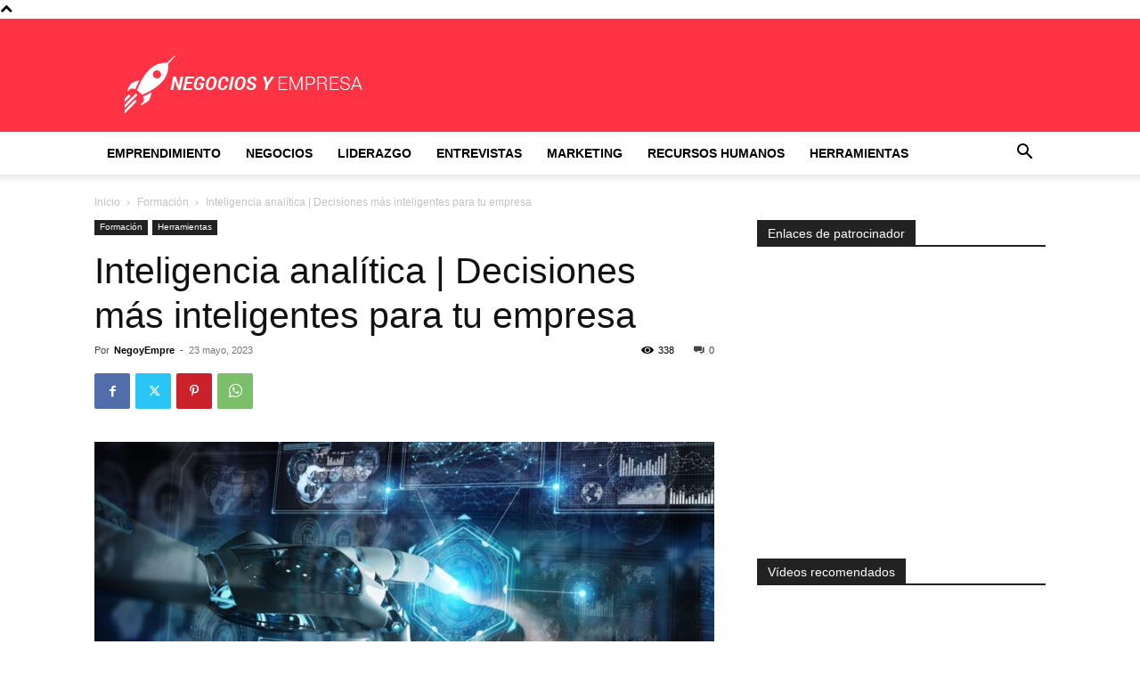

--- FILE ---
content_type: text/html; charset=UTF-8
request_url: https://negociosyempresa.com/que-es-inteligencia-analitica/
body_size: 26429
content:
<!doctype html >
<!--[if IE 8]>    <html class="ie8" lang="en"> <![endif]-->
<!--[if IE 9]>    <html class="ie9" lang="en"> <![endif]-->
<!--[if gt IE 8]><!--> <html lang="es"> <!--<![endif]-->
<head>
    <title>Inteligencia analítica | Decisiones más inteligentes para tu empresa</title>
    <meta charset="UTF-8" />
    <meta name="viewport" content="width=device-width, initial-scale=1.0">
    <link rel="pingback" href="https://negociosyempresa.com/xmlrpc.php" />
    <meta name='robots' content='index, follow, max-image-preview:large, max-snippet:-1, max-video-preview:-1' />
<link rel="icon" type="image/png" href="https://negociosyempresa.com/wp-content/uploads/2017/05/Favicon-Negocios-y-Empresa.png">
	<!-- This site is optimized with the Yoast SEO Premium plugin v22.0 (Yoast SEO v26.5) - https://yoast.com/wordpress/plugins/seo/ -->
	<meta name="description" content="¿Sabes qué es la inteligencia analítica? Si no es así, en este artículo lo descubrirás, además de sus beneficios para las empresas." />
	<link rel="canonical" href="https://negociosyempresa.com/que-es-inteligencia-analitica/" />
	<meta property="og:locale" content="es_ES" />
	<meta property="og:type" content="article" />
	<meta property="og:title" content="Inteligencia analítica | Decisiones más inteligentes para tu empresa" />
	<meta property="og:description" content="¿Sabes qué es la inteligencia analítica? Si no es así, en este artículo lo descubrirás, además de sus beneficios para las empresas." />
	<meta property="og:url" content="https://negociosyempresa.com/que-es-inteligencia-analitica/" />
	<meta property="og:site_name" content="Negocios y Empresa" />
	<meta property="article:publisher" content="https://www.facebook.com/negociosyempresa/" />
	<meta property="article:published_time" content="2023-05-23T13:19:24+00:00" />
	<meta property="og:image" content="https://negociosyempresa.com/wp-content/uploads/2023/05/Diseno-sin-titulo-3.jpg" />
	<meta property="og:image:width" content="1800" />
	<meta property="og:image:height" content="1075" />
	<meta property="og:image:type" content="image/jpeg" />
	<meta name="author" content="NegoyEmpre" />
	<meta name="twitter:card" content="summary_large_image" />
	<meta name="twitter:creator" content="@NegociosEmpres" />
	<meta name="twitter:site" content="@NegociosEmpres" />
	<meta name="twitter:label1" content="Escrito por" />
	<meta name="twitter:data1" content="NegoyEmpre" />
	<meta name="twitter:label2" content="Tiempo de lectura" />
	<meta name="twitter:data2" content="12 minutos" />
	<script type="application/ld+json" class="yoast-schema-graph">{"@context":"https://schema.org","@graph":[{"@type":"Article","@id":"https://negociosyempresa.com/que-es-inteligencia-analitica/#article","isPartOf":{"@id":"https://negociosyempresa.com/que-es-inteligencia-analitica/"},"author":{"name":"NegoyEmpre","@id":"https://negociosyempresa.com/#/schema/person/dbaec24d5ca425c846555fd8ef9b4627"},"headline":"Inteligencia analítica | Decisiones más inteligentes para tu empresa","datePublished":"2023-05-23T13:19:24+00:00","mainEntityOfPage":{"@id":"https://negociosyempresa.com/que-es-inteligencia-analitica/"},"wordCount":2419,"commentCount":0,"publisher":{"@id":"https://negociosyempresa.com/#organization"},"image":{"@id":"https://negociosyempresa.com/que-es-inteligencia-analitica/#primaryimage"},"thumbnailUrl":"https://negociosyempresa.com/wp-content/uploads/2023/05/Diseno-sin-titulo-3.jpg","articleSection":["Formación","Herramientas"],"inLanguage":"es"},{"@type":"WebPage","@id":"https://negociosyempresa.com/que-es-inteligencia-analitica/","url":"https://negociosyempresa.com/que-es-inteligencia-analitica/","name":"Inteligencia analítica | Decisiones más inteligentes para tu empresa","isPartOf":{"@id":"https://negociosyempresa.com/#website"},"primaryImageOfPage":{"@id":"https://negociosyempresa.com/que-es-inteligencia-analitica/#primaryimage"},"image":{"@id":"https://negociosyempresa.com/que-es-inteligencia-analitica/#primaryimage"},"thumbnailUrl":"https://negociosyempresa.com/wp-content/uploads/2023/05/Diseno-sin-titulo-3.jpg","datePublished":"2023-05-23T13:19:24+00:00","description":"¿Sabes qué es la inteligencia analítica? Si no es así, en este artículo lo descubrirás, además de sus beneficios para las empresas.","breadcrumb":{"@id":"https://negociosyempresa.com/que-es-inteligencia-analitica/#breadcrumb"},"inLanguage":"es","potentialAction":[{"@type":"ReadAction","target":["https://negociosyempresa.com/que-es-inteligencia-analitica/"]}]},{"@type":"ImageObject","inLanguage":"es","@id":"https://negociosyempresa.com/que-es-inteligencia-analitica/#primaryimage","url":"https://negociosyempresa.com/wp-content/uploads/2023/05/Diseno-sin-titulo-3.jpg","contentUrl":"https://negociosyempresa.com/wp-content/uploads/2023/05/Diseno-sin-titulo-3.jpg","width":1800,"height":1075,"caption":"Inteligencia Analítica"},{"@type":"BreadcrumbList","@id":"https://negociosyempresa.com/que-es-inteligencia-analitica/#breadcrumb","itemListElement":[{"@type":"ListItem","position":1,"name":"Portada","item":"https://negociosyempresa.com/"},{"@type":"ListItem","position":2,"name":"Inteligencia analítica | Decisiones más inteligentes para tu empresa"}]},{"@type":"WebSite","@id":"https://negociosyempresa.com/#website","url":"https://negociosyempresa.com/","name":"Negocios y Empresa","description":"El blog de negocios para CEOs, Managers y Emprendedores","publisher":{"@id":"https://negociosyempresa.com/#organization"},"potentialAction":[{"@type":"SearchAction","target":{"@type":"EntryPoint","urlTemplate":"https://negociosyempresa.com/?s={search_term_string}"},"query-input":{"@type":"PropertyValueSpecification","valueRequired":true,"valueName":"search_term_string"}}],"inLanguage":"es"},{"@type":"Organization","@id":"https://negociosyempresa.com/#organization","name":"NegociosyEmpresa","url":"https://negociosyempresa.com/","logo":{"@type":"ImageObject","inLanguage":"es","@id":"https://negociosyempresa.com/#/schema/logo/image/","url":"https://negociosyempresa.com/wp-content/uploads/2017/05/120x120-Logo-Negocios-y-Empresa.png","contentUrl":"https://negociosyempresa.com/wp-content/uploads/2017/05/120x120-Logo-Negocios-y-Empresa.png","width":120,"height":120,"caption":"NegociosyEmpresa"},"image":{"@id":"https://negociosyempresa.com/#/schema/logo/image/"},"sameAs":["https://www.facebook.com/negociosyempresa/","https://x.com/NegociosEmpres"]},{"@type":"Person","@id":"https://negociosyempresa.com/#/schema/person/dbaec24d5ca425c846555fd8ef9b4627","name":"NegoyEmpre","image":{"@type":"ImageObject","inLanguage":"es","@id":"https://negociosyempresa.com/#/schema/person/image/","url":"https://secure.gravatar.com/avatar/745a218e84dea4104302e61c1e1930078d1c2a3c4e35a80f653de4b5f40d3ed1?s=96&d=mm&r=g","contentUrl":"https://secure.gravatar.com/avatar/745a218e84dea4104302e61c1e1930078d1c2a3c4e35a80f653de4b5f40d3ed1?s=96&d=mm&r=g","caption":"NegoyEmpre"},"url":"https://negociosyempresa.com/author/negoyempre/"}]}</script>
	<!-- / Yoast SEO Premium plugin. -->


<link rel="alternate" type="application/rss+xml" title="Negocios y Empresa &raquo; Feed" href="https://negociosyempresa.com/feed/" />
<link rel="alternate" title="oEmbed (JSON)" type="application/json+oembed" href="https://negociosyempresa.com/wp-json/oembed/1.0/embed?url=https%3A%2F%2Fnegociosyempresa.com%2Fque-es-inteligencia-analitica%2F" />
<link rel="alternate" title="oEmbed (XML)" type="text/xml+oembed" href="https://negociosyempresa.com/wp-json/oembed/1.0/embed?url=https%3A%2F%2Fnegociosyempresa.com%2Fque-es-inteligencia-analitica%2F&#038;format=xml" />
<style id='wp-img-auto-sizes-contain-inline-css' type='text/css'>
img:is([sizes=auto i],[sizes^="auto," i]){contain-intrinsic-size:3000px 1500px}
/*# sourceURL=wp-img-auto-sizes-contain-inline-css */
</style>
<style id='wp-emoji-styles-inline-css' type='text/css'>

	img.wp-smiley, img.emoji {
		display: inline !important;
		border: none !important;
		box-shadow: none !important;
		height: 1em !important;
		width: 1em !important;
		margin: 0 0.07em !important;
		vertical-align: -0.1em !important;
		background: none !important;
		padding: 0 !important;
	}
/*# sourceURL=wp-emoji-styles-inline-css */
</style>
<link rel='stylesheet' id='toc-screen-css' href='https://negociosyempresa.com/wp-content/plugins/table-of-contents-plus/screen.min.css?ver=2411.1' type='text/css' media='all' />
<link rel='stylesheet' id='td-plugin-multi-purpose-css' href='https://negociosyempresa.com/wp-content/plugins/td-composer/td-multi-purpose/style.css?ver=6217cd4d7820e3bfbc83cc495211f01b' type='text/css' media='all' />
<link rel='stylesheet' id='td-theme-css' href='https://negociosyempresa.com/wp-content/themes/Newspaper/style.css?ver=12.6.5' type='text/css' media='all' />
<style id='td-theme-inline-css' type='text/css'>@media (max-width:767px){.td-header-desktop-wrap{display:none}}@media (min-width:767px){.td-header-mobile-wrap{display:none}}</style>
<link rel='stylesheet' id='td-theme-child-css' href='https://negociosyempresa.com/wp-content/themes/Newspaper-child/style.css?ver=12.6.5c' type='text/css' media='all' />
<link rel='stylesheet' id='td-legacy-framework-front-style-css' href='https://negociosyempresa.com/wp-content/plugins/td-composer/legacy/Newspaper/assets/css/td_legacy_main.css?ver=6217cd4d7820e3bfbc83cc495211f01b' type='text/css' media='all' />
<link rel='stylesheet' id='td-standard-pack-framework-front-style-css' href='https://negociosyempresa.com/wp-content/plugins/td-standard-pack/Newspaper/assets/css/td_standard_pack_main.css?ver=4a3a1b49b2d9e88d0d2e7189313f4145' type='text/css' media='all' />
<link rel='stylesheet' id='tdb_style_cloud_templates_front-css' href='https://negociosyempresa.com/wp-content/plugins/td-cloud-library/assets/css/tdb_main.css?ver=be262a20ca49ba5e513ad6176c77b975' type='text/css' media='all' />
<script type="text/javascript" src="https://negociosyempresa.com/wp-includes/js/jquery/jquery.min.js?ver=3.7.1" id="jquery-core-js"></script>
<script type="text/javascript" src="https://negociosyempresa.com/wp-includes/js/jquery/jquery-migrate.min.js?ver=3.4.1" id="jquery-migrate-js"></script>
<link rel="https://api.w.org/" href="https://negociosyempresa.com/wp-json/" /><link rel="alternate" title="JSON" type="application/json" href="https://negociosyempresa.com/wp-json/wp/v2/posts/14034" /><link rel="EditURI" type="application/rsd+xml" title="RSD" href="https://negociosyempresa.com/xmlrpc.php?rsd" />

<link rel='shortlink' href='https://negociosyempresa.com/?p=14034' />
<style type="text/css">.aawp .aawp-tb__row--highlight{background-color:#256aaf;}.aawp .aawp-tb__row--highlight{color:#fff;}.aawp .aawp-tb__row--highlight a{color:#fff;}</style><!-- Google Tag Manager -->
<script>(function(w,d,s,l,i){w[l]=w[l]||[];w[l].push({'gtm.start':
new Date().getTime(),event:'gtm.js'});var f=d.getElementsByTagName(s)[0],
j=d.createElement(s),dl=l!='dataLayer'?'&l='+l:'';j.async=true;j.src=
'https://www.googletagmanager.com/gtm.js?id='+i+dl;f.parentNode.insertBefore(j,f);
})(window,document,'script','dataLayer','GTM-P7KKZ8G4');</script>
<!-- End Google Tag Manager -->

<!-- Google Adsense -->
<script async src="https://pagead2.googlesyndication.com/pagead/js/adsbygoogle.js?client=ca-pub-4572922826340501"
     crossorigin="anonymous"></script>    <script>
        window.tdb_global_vars = {"wpRestUrl":"https:\/\/negociosyempresa.com\/wp-json\/","permalinkStructure":"\/%postname%\/"};
        window.tdb_p_autoload_vars = {"isAjax":false,"isAdminBarShowing":false,"autoloadScrollPercent":50,"postAutoloadStatus":"off","origPostEditUrl":null};
    </script>
    
    <style id="tdb-global-colors">:root{--accent-color:#fff}</style>
	

<!-- JS generated by theme -->

<script>
    
    

	    var tdBlocksArray = []; //here we store all the items for the current page

	    // td_block class - each ajax block uses a object of this class for requests
	    function tdBlock() {
		    this.id = '';
		    this.block_type = 1; //block type id (1-234 etc)
		    this.atts = '';
		    this.td_column_number = '';
		    this.td_current_page = 1; //
		    this.post_count = 0; //from wp
		    this.found_posts = 0; //from wp
		    this.max_num_pages = 0; //from wp
		    this.td_filter_value = ''; //current live filter value
		    this.is_ajax_running = false;
		    this.td_user_action = ''; // load more or infinite loader (used by the animation)
		    this.header_color = '';
		    this.ajax_pagination_infinite_stop = ''; //show load more at page x
	    }

        // td_js_generator - mini detector
        ( function () {
            var htmlTag = document.getElementsByTagName("html")[0];

	        if ( navigator.userAgent.indexOf("MSIE 10.0") > -1 ) {
                htmlTag.className += ' ie10';
            }

            if ( !!navigator.userAgent.match(/Trident.*rv\:11\./) ) {
                htmlTag.className += ' ie11';
            }

	        if ( navigator.userAgent.indexOf("Edge") > -1 ) {
                htmlTag.className += ' ieEdge';
            }

            if ( /(iPad|iPhone|iPod)/g.test(navigator.userAgent) ) {
                htmlTag.className += ' td-md-is-ios';
            }

            var user_agent = navigator.userAgent.toLowerCase();
            if ( user_agent.indexOf("android") > -1 ) {
                htmlTag.className += ' td-md-is-android';
            }

            if ( -1 !== navigator.userAgent.indexOf('Mac OS X')  ) {
                htmlTag.className += ' td-md-is-os-x';
            }

            if ( /chrom(e|ium)/.test(navigator.userAgent.toLowerCase()) ) {
               htmlTag.className += ' td-md-is-chrome';
            }

            if ( -1 !== navigator.userAgent.indexOf('Firefox') ) {
                htmlTag.className += ' td-md-is-firefox';
            }

            if ( -1 !== navigator.userAgent.indexOf('Safari') && -1 === navigator.userAgent.indexOf('Chrome') ) {
                htmlTag.className += ' td-md-is-safari';
            }

            if( -1 !== navigator.userAgent.indexOf('IEMobile') ){
                htmlTag.className += ' td-md-is-iemobile';
            }

        })();

        var tdLocalCache = {};

        ( function () {
            "use strict";

            tdLocalCache = {
                data: {},
                remove: function (resource_id) {
                    delete tdLocalCache.data[resource_id];
                },
                exist: function (resource_id) {
                    return tdLocalCache.data.hasOwnProperty(resource_id) && tdLocalCache.data[resource_id] !== null;
                },
                get: function (resource_id) {
                    return tdLocalCache.data[resource_id];
                },
                set: function (resource_id, cachedData) {
                    tdLocalCache.remove(resource_id);
                    tdLocalCache.data[resource_id] = cachedData;
                }
            };
        })();

    
    
var td_viewport_interval_list=[{"limitBottom":767,"sidebarWidth":228},{"limitBottom":1018,"sidebarWidth":300},{"limitBottom":1140,"sidebarWidth":324}];
var td_animation_stack_effect="type0";
var tds_animation_stack=true;
var td_animation_stack_specific_selectors=".entry-thumb, img, .td-lazy-img";
var td_animation_stack_general_selectors=".td-animation-stack img, .td-animation-stack .entry-thumb, .post img, .td-animation-stack .td-lazy-img";
var tdc_is_installed="yes";
var td_ajax_url="https:\/\/negociosyempresa.com\/wp-admin\/admin-ajax.php?td_theme_name=Newspaper&v=12.6.5";
var td_get_template_directory_uri="https:\/\/negociosyempresa.com\/wp-content\/plugins\/td-composer\/legacy\/common";
var tds_snap_menu="";
var tds_logo_on_sticky="";
var tds_header_style="";
var td_please_wait="Por favor espera...";
var td_email_user_pass_incorrect="Usuario o contrase\u00f1a incorrecta!";
var td_email_user_incorrect="Correo electr\u00f3nico o nombre de usuario incorrecto!";
var td_email_incorrect="Email incorrecto!";
var td_user_incorrect="Username incorrect!";
var td_email_user_empty="Email or username empty!";
var td_pass_empty="Pass empty!";
var td_pass_pattern_incorrect="Invalid Pass Pattern!";
var td_retype_pass_incorrect="Retyped Pass incorrect!";
var tds_more_articles_on_post_enable="";
var tds_more_articles_on_post_time_to_wait="";
var tds_more_articles_on_post_pages_distance_from_top=0;
var tds_captcha="";
var tds_theme_color_site_wide="#ff3343";
var tds_smart_sidebar="";
var tdThemeName="Newspaper";
var tdThemeNameWl="Newspaper";
var td_magnific_popup_translation_tPrev="Anterior (tecla de flecha izquierda)";
var td_magnific_popup_translation_tNext="Siguiente (tecla de flecha derecha)";
var td_magnific_popup_translation_tCounter="%curr% de %total%";
var td_magnific_popup_translation_ajax_tError="El contenido de %url% no pudo cargarse.";
var td_magnific_popup_translation_image_tError="La imagen #%curr% no pudo cargarse.";
var tdBlockNonce="c00a70d469";
var tdMobileMenu="enabled";
var tdMobileSearch="enabled";
var tdDateNamesI18n={"month_names":["enero","febrero","marzo","abril","mayo","junio","julio","agosto","septiembre","octubre","noviembre","diciembre"],"month_names_short":["Ene","Feb","Mar","Abr","May","Jun","Jul","Ago","Sep","Oct","Nov","Dic"],"day_names":["domingo","lunes","martes","mi\u00e9rcoles","jueves","viernes","s\u00e1bado"],"day_names_short":["Dom","Lun","Mar","Mi\u00e9","Jue","Vie","S\u00e1b"]};
var tdb_modal_confirm="Ahorrar";
var tdb_modal_cancel="Cancelar";
var tdb_modal_confirm_alt="S\u00ed";
var tdb_modal_cancel_alt="No";
var td_ad_background_click_link="";
var td_ad_background_click_target="";
</script>


<!-- Header style compiled by theme -->

<style>:root{--td_excl_label:'EXCLUSIVO';--td_theme_color:#ff3343;--td_slider_text:rgba(255,51,67,0.7)}.td-header-style-12 .td-header-menu-wrap-full,.td-header-style-12 .td-affix,.td-grid-style-1.td-hover-1 .td-big-grid-post:hover .td-post-category,.td-grid-style-5.td-hover-1 .td-big-grid-post:hover .td-post-category,.td_category_template_3 .td-current-sub-category,.td_category_template_8 .td-category-header .td-category a.td-current-sub-category,.td_category_template_4 .td-category-siblings .td-category a:hover,.td_block_big_grid_9.td-grid-style-1 .td-post-category,.td_block_big_grid_9.td-grid-style-5 .td-post-category,.td-grid-style-6.td-hover-1 .td-module-thumb:after,.tdm-menu-active-style5 .td-header-menu-wrap .sf-menu>.current-menu-item>a,.tdm-menu-active-style5 .td-header-menu-wrap .sf-menu>.current-menu-ancestor>a,.tdm-menu-active-style5 .td-header-menu-wrap .sf-menu>.current-category-ancestor>a,.tdm-menu-active-style5 .td-header-menu-wrap .sf-menu>li>a:hover,.tdm-menu-active-style5 .td-header-menu-wrap .sf-menu>.sfHover>a{background-color:#ff3343}.td_mega_menu_sub_cats .cur-sub-cat,.td-mega-span h3 a:hover,.td_mod_mega_menu:hover .entry-title a,.header-search-wrap .result-msg a:hover,.td-header-top-menu .td-drop-down-search .td_module_wrap:hover .entry-title a,.td-header-top-menu .td-icon-search:hover,.td-header-wrap .result-msg a:hover,.top-header-menu li a:hover,.top-header-menu .current-menu-item>a,.top-header-menu .current-menu-ancestor>a,.top-header-menu .current-category-ancestor>a,.td-social-icon-wrap>a:hover,.td-header-sp-top-widget .td-social-icon-wrap a:hover,.td_mod_related_posts:hover h3>a,.td-post-template-11 .td-related-title .td-related-left:hover,.td-post-template-11 .td-related-title .td-related-right:hover,.td-post-template-11 .td-related-title .td-cur-simple-item,.td-post-template-11 .td_block_related_posts .td-next-prev-wrap a:hover,.td-category-header .td-pulldown-category-filter-link:hover,.td-category-siblings .td-subcat-dropdown a:hover,.td-category-siblings .td-subcat-dropdown a.td-current-sub-category,.footer-text-wrap .footer-email-wrap a,.footer-social-wrap a:hover,.td_module_17 .td-read-more a:hover,.td_module_18 .td-read-more a:hover,.td_module_19 .td-post-author-name a:hover,.td-pulldown-syle-2 .td-subcat-dropdown:hover .td-subcat-more span,.td-pulldown-syle-2 .td-subcat-dropdown:hover .td-subcat-more i,.td-pulldown-syle-3 .td-subcat-dropdown:hover .td-subcat-more span,.td-pulldown-syle-3 .td-subcat-dropdown:hover .td-subcat-more i,.tdm-menu-active-style3 .tdm-header.td-header-wrap .sf-menu>.current-category-ancestor>a,.tdm-menu-active-style3 .tdm-header.td-header-wrap .sf-menu>.current-menu-ancestor>a,.tdm-menu-active-style3 .tdm-header.td-header-wrap .sf-menu>.current-menu-item>a,.tdm-menu-active-style3 .tdm-header.td-header-wrap .sf-menu>.sfHover>a,.tdm-menu-active-style3 .tdm-header.td-header-wrap .sf-menu>li>a:hover{color:#ff3343}.td-mega-menu-page .wpb_content_element ul li a:hover,.td-theme-wrap .td-aj-search-results .td_module_wrap:hover .entry-title a,.td-theme-wrap .header-search-wrap .result-msg a:hover{color:#ff3343!important}.td_category_template_8 .td-category-header .td-category a.td-current-sub-category,.td_category_template_4 .td-category-siblings .td-category a:hover,.tdm-menu-active-style4 .tdm-header .sf-menu>.current-menu-item>a,.tdm-menu-active-style4 .tdm-header .sf-menu>.current-menu-ancestor>a,.tdm-menu-active-style4 .tdm-header .sf-menu>.current-category-ancestor>a,.tdm-menu-active-style4 .tdm-header .sf-menu>li>a:hover,.tdm-menu-active-style4 .tdm-header .sf-menu>.sfHover>a{border-color:#ff3343}.td-banner-wrap-full,.td-header-style-11 .td-logo-wrap-full{background-color:#ff3343}.td-header-style-11 .td-logo-wrap-full{border-bottom:0}@media (min-width:1019px){.td-header-style-2 .td-header-sp-recs,.td-header-style-5 .td-a-rec-id-header>div,.td-header-style-5 .td-g-rec-id-header>.adsbygoogle,.td-header-style-6 .td-a-rec-id-header>div,.td-header-style-6 .td-g-rec-id-header>.adsbygoogle,.td-header-style-7 .td-a-rec-id-header>div,.td-header-style-7 .td-g-rec-id-header>.adsbygoogle,.td-header-style-8 .td-a-rec-id-header>div,.td-header-style-8 .td-g-rec-id-header>.adsbygoogle,.td-header-style-12 .td-a-rec-id-header>div,.td-header-style-12 .td-g-rec-id-header>.adsbygoogle{margin-bottom:24px!important}}@media (min-width:768px) and (max-width:1018px){.td-header-style-2 .td-header-sp-recs,.td-header-style-5 .td-a-rec-id-header>div,.td-header-style-5 .td-g-rec-id-header>.adsbygoogle,.td-header-style-6 .td-a-rec-id-header>div,.td-header-style-6 .td-g-rec-id-header>.adsbygoogle,.td-header-style-7 .td-a-rec-id-header>div,.td-header-style-7 .td-g-rec-id-header>.adsbygoogle,.td-header-style-8 .td-a-rec-id-header>div,.td-header-style-8 .td-g-rec-id-header>.adsbygoogle,.td-header-style-12 .td-a-rec-id-header>div,.td-header-style-12 .td-g-rec-id-header>.adsbygoogle{margin-bottom:14px!important}}.td-theme-wrap .sf-menu .td-normal-menu .td-menu-item>a:hover,.td-theme-wrap .sf-menu .td-normal-menu .sfHover>a,.td-theme-wrap .sf-menu .td-normal-menu .current-menu-ancestor>a,.td-theme-wrap .sf-menu .td-normal-menu .current-category-ancestor>a,.td-theme-wrap .sf-menu .td-normal-menu .current-menu-item>a{color:#ff3343}:root{--td_excl_label:'EXCLUSIVO';--td_theme_color:#ff3343;--td_slider_text:rgba(255,51,67,0.7)}.td-header-style-12 .td-header-menu-wrap-full,.td-header-style-12 .td-affix,.td-grid-style-1.td-hover-1 .td-big-grid-post:hover .td-post-category,.td-grid-style-5.td-hover-1 .td-big-grid-post:hover .td-post-category,.td_category_template_3 .td-current-sub-category,.td_category_template_8 .td-category-header .td-category a.td-current-sub-category,.td_category_template_4 .td-category-siblings .td-category a:hover,.td_block_big_grid_9.td-grid-style-1 .td-post-category,.td_block_big_grid_9.td-grid-style-5 .td-post-category,.td-grid-style-6.td-hover-1 .td-module-thumb:after,.tdm-menu-active-style5 .td-header-menu-wrap .sf-menu>.current-menu-item>a,.tdm-menu-active-style5 .td-header-menu-wrap .sf-menu>.current-menu-ancestor>a,.tdm-menu-active-style5 .td-header-menu-wrap .sf-menu>.current-category-ancestor>a,.tdm-menu-active-style5 .td-header-menu-wrap .sf-menu>li>a:hover,.tdm-menu-active-style5 .td-header-menu-wrap .sf-menu>.sfHover>a{background-color:#ff3343}.td_mega_menu_sub_cats .cur-sub-cat,.td-mega-span h3 a:hover,.td_mod_mega_menu:hover .entry-title a,.header-search-wrap .result-msg a:hover,.td-header-top-menu .td-drop-down-search .td_module_wrap:hover .entry-title a,.td-header-top-menu .td-icon-search:hover,.td-header-wrap .result-msg a:hover,.top-header-menu li a:hover,.top-header-menu .current-menu-item>a,.top-header-menu .current-menu-ancestor>a,.top-header-menu .current-category-ancestor>a,.td-social-icon-wrap>a:hover,.td-header-sp-top-widget .td-social-icon-wrap a:hover,.td_mod_related_posts:hover h3>a,.td-post-template-11 .td-related-title .td-related-left:hover,.td-post-template-11 .td-related-title .td-related-right:hover,.td-post-template-11 .td-related-title .td-cur-simple-item,.td-post-template-11 .td_block_related_posts .td-next-prev-wrap a:hover,.td-category-header .td-pulldown-category-filter-link:hover,.td-category-siblings .td-subcat-dropdown a:hover,.td-category-siblings .td-subcat-dropdown a.td-current-sub-category,.footer-text-wrap .footer-email-wrap a,.footer-social-wrap a:hover,.td_module_17 .td-read-more a:hover,.td_module_18 .td-read-more a:hover,.td_module_19 .td-post-author-name a:hover,.td-pulldown-syle-2 .td-subcat-dropdown:hover .td-subcat-more span,.td-pulldown-syle-2 .td-subcat-dropdown:hover .td-subcat-more i,.td-pulldown-syle-3 .td-subcat-dropdown:hover .td-subcat-more span,.td-pulldown-syle-3 .td-subcat-dropdown:hover .td-subcat-more i,.tdm-menu-active-style3 .tdm-header.td-header-wrap .sf-menu>.current-category-ancestor>a,.tdm-menu-active-style3 .tdm-header.td-header-wrap .sf-menu>.current-menu-ancestor>a,.tdm-menu-active-style3 .tdm-header.td-header-wrap .sf-menu>.current-menu-item>a,.tdm-menu-active-style3 .tdm-header.td-header-wrap .sf-menu>.sfHover>a,.tdm-menu-active-style3 .tdm-header.td-header-wrap .sf-menu>li>a:hover{color:#ff3343}.td-mega-menu-page .wpb_content_element ul li a:hover,.td-theme-wrap .td-aj-search-results .td_module_wrap:hover .entry-title a,.td-theme-wrap .header-search-wrap .result-msg a:hover{color:#ff3343!important}.td_category_template_8 .td-category-header .td-category a.td-current-sub-category,.td_category_template_4 .td-category-siblings .td-category a:hover,.tdm-menu-active-style4 .tdm-header .sf-menu>.current-menu-item>a,.tdm-menu-active-style4 .tdm-header .sf-menu>.current-menu-ancestor>a,.tdm-menu-active-style4 .tdm-header .sf-menu>.current-category-ancestor>a,.tdm-menu-active-style4 .tdm-header .sf-menu>li>a:hover,.tdm-menu-active-style4 .tdm-header .sf-menu>.sfHover>a{border-color:#ff3343}.td-banner-wrap-full,.td-header-style-11 .td-logo-wrap-full{background-color:#ff3343}.td-header-style-11 .td-logo-wrap-full{border-bottom:0}@media (min-width:1019px){.td-header-style-2 .td-header-sp-recs,.td-header-style-5 .td-a-rec-id-header>div,.td-header-style-5 .td-g-rec-id-header>.adsbygoogle,.td-header-style-6 .td-a-rec-id-header>div,.td-header-style-6 .td-g-rec-id-header>.adsbygoogle,.td-header-style-7 .td-a-rec-id-header>div,.td-header-style-7 .td-g-rec-id-header>.adsbygoogle,.td-header-style-8 .td-a-rec-id-header>div,.td-header-style-8 .td-g-rec-id-header>.adsbygoogle,.td-header-style-12 .td-a-rec-id-header>div,.td-header-style-12 .td-g-rec-id-header>.adsbygoogle{margin-bottom:24px!important}}@media (min-width:768px) and (max-width:1018px){.td-header-style-2 .td-header-sp-recs,.td-header-style-5 .td-a-rec-id-header>div,.td-header-style-5 .td-g-rec-id-header>.adsbygoogle,.td-header-style-6 .td-a-rec-id-header>div,.td-header-style-6 .td-g-rec-id-header>.adsbygoogle,.td-header-style-7 .td-a-rec-id-header>div,.td-header-style-7 .td-g-rec-id-header>.adsbygoogle,.td-header-style-8 .td-a-rec-id-header>div,.td-header-style-8 .td-g-rec-id-header>.adsbygoogle,.td-header-style-12 .td-a-rec-id-header>div,.td-header-style-12 .td-g-rec-id-header>.adsbygoogle{margin-bottom:14px!important}}.td-theme-wrap .sf-menu .td-normal-menu .td-menu-item>a:hover,.td-theme-wrap .sf-menu .td-normal-menu .sfHover>a,.td-theme-wrap .sf-menu .td-normal-menu .current-menu-ancestor>a,.td-theme-wrap .sf-menu .td-normal-menu .current-category-ancestor>a,.td-theme-wrap .sf-menu .td-normal-menu .current-menu-item>a{color:#ff3343}</style>




<script type="application/ld+json">
    {
        "@context": "https://schema.org",
        "@type": "BreadcrumbList",
        "itemListElement": [
            {
                "@type": "ListItem",
                "position": 1,
                "item": {
                    "@type": "WebSite",
                    "@id": "https://negociosyempresa.com/",
                    "name": "Inicio"
                }
            },
            {
                "@type": "ListItem",
                "position": 2,
                    "item": {
                    "@type": "WebPage",
                    "@id": "https://negociosyempresa.com/category/formacion/",
                    "name": "Formación"
                }
            }
            ,{
                "@type": "ListItem",
                "position": 3,
                    "item": {
                    "@type": "WebPage",
                    "@id": "https://negociosyempresa.com/que-es-inteligencia-analitica/",
                    "name": "Inteligencia analítica | Decisiones más inteligentes para tu empresa"                                
                }
            }    
        ]
    }
</script>

<!-- Button style compiled by theme -->

<style>.tdm-btn-style1{background-color:#ff3343}.tdm-btn-style2:before{border-color:#ff3343}.tdm-btn-style2{color:#ff3343}.tdm-btn-style3{-webkit-box-shadow:0 2px 16px #ff3343;-moz-box-shadow:0 2px 16px #ff3343;box-shadow:0 2px 16px #ff3343}.tdm-btn-style3:hover{-webkit-box-shadow:0 4px 26px #ff3343;-moz-box-shadow:0 4px 26px #ff3343;box-shadow:0 4px 26px #ff3343}</style>

	<style id="tdw-css-placeholder"></style></head>

<body class="wp-singular post-template-default single single-post postid-14034 single-format-standard wp-theme-Newspaper wp-child-theme-Newspaper-child aawp-custom td-standard-pack que-es-inteligencia-analitica global-block-template-1 td-animation-stack-type0 td-full-layout" itemscope="itemscope" itemtype="https://schema.org/WebPage">

<div class="td-scroll-up td-hide-scroll-up-on-mob" data-style="style1"><i class="td-icon-menu-up"></i></div>
    <div class="td-menu-background" style="visibility:hidden"></div>
<div id="td-mobile-nav" style="visibility:hidden">
    <div class="td-mobile-container">
        <!-- mobile menu top section -->
        <div class="td-menu-socials-wrap">
            <!-- socials -->
            <div class="td-menu-socials">
                            </div>
            <!-- close button -->
            <div class="td-mobile-close">
                <span><i class="td-icon-close-mobile"></i></span>
            </div>
        </div>

        <!-- login section -->
        
        <!-- menu section -->
        <div class="td-mobile-content">
            <div class="menu-menu-principal-container"><ul id="menu-menu-principal" class="td-mobile-main-menu"><li id="menu-item-25" class="menu-item menu-item-type-taxonomy menu-item-object-category menu-item-first menu-item-25"><a href="https://negociosyempresa.com/category/emprendimiento/">Emprendimiento</a></li>
<li id="menu-item-29" class="menu-item menu-item-type-taxonomy menu-item-object-category menu-item-29"><a href="https://negociosyempresa.com/category/negocios/">Negocios</a></li>
<li id="menu-item-27" class="menu-item menu-item-type-taxonomy menu-item-object-category menu-item-27"><a href="https://negociosyempresa.com/category/liderazgo/">Liderazgo</a></li>
<li id="menu-item-4366" class="menu-item menu-item-type-taxonomy menu-item-object-category menu-item-4366"><a href="https://negociosyempresa.com/category/entrevistas/">Entrevistas</a></li>
<li id="menu-item-28" class="menu-item menu-item-type-taxonomy menu-item-object-category menu-item-28"><a href="https://negociosyempresa.com/category/marketing/">Marketing</a></li>
<li id="menu-item-2785" class="menu-item menu-item-type-taxonomy menu-item-object-category menu-item-2785"><a href="https://negociosyempresa.com/category/recursos-humanos/">Recursos humanos</a></li>
<li id="menu-item-26" class="menu-item menu-item-type-taxonomy menu-item-object-category current-post-ancestor current-menu-parent current-post-parent menu-item-26"><a href="https://negociosyempresa.com/category/herramientas/">Herramientas</a></li>
</ul></div>        </div>
    </div>

    <!-- register/login section -->
    </div><div class="td-search-background" style="visibility:hidden"></div>
<div class="td-search-wrap-mob" style="visibility:hidden">
	<div class="td-drop-down-search">
		<form method="get" class="td-search-form" action="https://negociosyempresa.com/">
			<!-- close button -->
			<div class="td-search-close">
				<span><i class="td-icon-close-mobile"></i></span>
			</div>
			<div role="search" class="td-search-input">
				<span>Buscar</span>
				<input id="td-header-search-mob" type="text" value="" name="s" autocomplete="off" />
			</div>
		</form>
		<div id="td-aj-search-mob" class="td-ajax-search-flex"></div>
	</div>
</div>

    <div id="td-outer-wrap" class="td-theme-wrap">
    
        
            <div class="tdc-header-wrap ">

            <!--
Header style 1
-->


<div class="td-header-wrap td-header-style-1 ">
    
    <div class="td-header-top-menu-full td-container-wrap ">
        <div class="td-container td-header-row td-header-top-menu">
            <!-- LOGIN MODAL -->

                <div id="login-form" class="white-popup-block mfp-hide mfp-with-anim td-login-modal-wrap">
                    <div class="td-login-wrap">
                        <a href="#" aria-label="Back" class="td-back-button"><i class="td-icon-modal-back"></i></a>
                        <div id="td-login-div" class="td-login-form-div td-display-block">
                            <div class="td-login-panel-title">Registrarse</div>
                            <div class="td-login-panel-descr">¡Bienvenido! Ingresa en tu cuenta</div>
                            <div class="td_display_err"></div>
                            <form id="loginForm" action="#" method="post">
                                <div class="td-login-inputs"><input class="td-login-input" autocomplete="username" type="text" name="login_email" id="login_email" value="" required><label for="login_email">tu nombre de usuario</label></div>
                                <div class="td-login-inputs"><input class="td-login-input" autocomplete="current-password" type="password" name="login_pass" id="login_pass" value="" required><label for="login_pass">tu contraseña</label></div>
                                <input type="button"  name="login_button" id="login_button" class="wpb_button btn td-login-button" value="Iniciar sesión">
                                
                            </form>

                            

                            <div class="td-login-info-text"><a href="#" id="forgot-pass-link">¿Olvidaste tu contraseña? consigue ayuda</a></div>
                            
                            
                            
                            
                        </div>

                        

                         <div id="td-forgot-pass-div" class="td-login-form-div td-display-none">
                            <div class="td-login-panel-title">Recuperación de contraseña</div>
                            <div class="td-login-panel-descr">Recupera tu contraseña</div>
                            <div class="td_display_err"></div>
                            <form id="forgotpassForm" action="#" method="post">
                                <div class="td-login-inputs"><input class="td-login-input" type="text" name="forgot_email" id="forgot_email" value="" required><label for="forgot_email">tu correo electrónico</label></div>
                                <input type="button" name="forgot_button" id="forgot_button" class="wpb_button btn td-login-button" value="Enviar mi contraseña">
                            </form>
                            <div class="td-login-info-text">Se te ha enviado una contraseña por correo electrónico.</div>
                        </div>
                        
                        
                    </div>
                </div>
                        </div>
    </div>

    <div class="td-banner-wrap-full td-logo-wrap-full td-container-wrap ">
        <div class="td-container td-header-row td-header-header">
            <div class="td-header-sp-logo">
                        <a class="td-main-logo" href="https://negociosyempresa.com/">
            <img class="td-retina-data" data-retina="https://negociosyempresa.com/wp-content/uploads/2017/05/544x180-Logo-Negocios-y-Empresa.png" src="https://negociosyempresa.com/wp-content/uploads/2017/05/272x90-Logo-Negocios-y-Empresa.png" alt="Negocios y Empresa" title="Negocios y Empresa"  width="272" height="90"/>
            <span class="td-visual-hidden">Negocios y Empresa</span>
        </a>
                </div>
                    </div>
    </div>

    <div class="td-header-menu-wrap-full td-container-wrap ">
        
        <div class="td-header-menu-wrap td-header-gradient ">
            <div class="td-container td-header-row td-header-main-menu">
                <div id="td-header-menu" role="navigation">
        <div id="td-top-mobile-toggle"><a href="#" role="button" aria-label="Menu"><i class="td-icon-font td-icon-mobile"></i></a></div>
        <div class="td-main-menu-logo td-logo-in-header">
                <a class="td-main-logo" href="https://negociosyempresa.com/">
            <img class="td-retina-data" data-retina="https://negociosyempresa.com/wp-content/uploads/2017/05/544x180-Logo-Negocios-y-Empresa.png" src="https://negociosyempresa.com/wp-content/uploads/2017/05/272x90-Logo-Negocios-y-Empresa.png" alt="Negocios y Empresa" title="Negocios y Empresa"  width="272" height="90"/>
        </a>
        </div>
    <div class="menu-menu-principal-container"><ul id="menu-menu-principal-1" class="sf-menu"><li class="menu-item menu-item-type-taxonomy menu-item-object-category menu-item-first td-menu-item td-normal-menu menu-item-25"><a href="https://negociosyempresa.com/category/emprendimiento/">Emprendimiento</a></li>
<li class="menu-item menu-item-type-taxonomy menu-item-object-category td-menu-item td-normal-menu menu-item-29"><a href="https://negociosyempresa.com/category/negocios/">Negocios</a></li>
<li class="menu-item menu-item-type-taxonomy menu-item-object-category td-menu-item td-normal-menu menu-item-27"><a href="https://negociosyempresa.com/category/liderazgo/">Liderazgo</a></li>
<li class="menu-item menu-item-type-taxonomy menu-item-object-category td-menu-item td-normal-menu menu-item-4366"><a href="https://negociosyempresa.com/category/entrevistas/">Entrevistas</a></li>
<li class="menu-item menu-item-type-taxonomy menu-item-object-category td-menu-item td-normal-menu menu-item-28"><a href="https://negociosyempresa.com/category/marketing/">Marketing</a></li>
<li class="menu-item menu-item-type-taxonomy menu-item-object-category td-menu-item td-normal-menu menu-item-2785"><a href="https://negociosyempresa.com/category/recursos-humanos/">Recursos humanos</a></li>
<li class="menu-item menu-item-type-taxonomy menu-item-object-category current-post-ancestor current-menu-parent current-post-parent td-menu-item td-normal-menu menu-item-26"><a href="https://negociosyempresa.com/category/herramientas/">Herramientas</a></li>
</ul></div></div>


    <div class="header-search-wrap">
        <div class="td-search-btns-wrap">
            <a id="td-header-search-button" href="#" role="button" aria-label="Search" class="dropdown-toggle " data-toggle="dropdown"><i class="td-icon-search"></i></a>
                            <a id="td-header-search-button-mob" href="#" role="button" aria-label="Search" class="dropdown-toggle " data-toggle="dropdown"><i class="td-icon-search"></i></a>
                    </div>

        <div class="td-drop-down-search" aria-labelledby="td-header-search-button">
            <form method="get" class="td-search-form" action="https://negociosyempresa.com/">
                <div role="search" class="td-head-form-search-wrap">
                    <input id="td-header-search" type="text" value="" name="s" autocomplete="off" /><input class="wpb_button wpb_btn-inverse btn" type="submit" id="td-header-search-top" value="Buscar" />
                </div>
            </form>
            <div id="td-aj-search"></div>
        </div>
    </div>

            </div>
        </div>
    </div>

</div>
            </div>

            
    <div class="td-main-content-wrap td-container-wrap">

        <div class="td-container td-post-template-default ">
            <div class="td-crumb-container"><div class="entry-crumbs"><span><a title="" class="entry-crumb" href="https://negociosyempresa.com/">Inicio</a></span> <i class="td-icon-right td-bread-sep"></i> <span><a title="Ver todas las publicaciones en Formación" class="entry-crumb" href="https://negociosyempresa.com/category/formacion/">Formación</a></span> <i class="td-icon-right td-bread-sep td-bred-no-url-last"></i> <span class="td-bred-no-url-last">Inteligencia analítica | Decisiones más inteligentes para tu empresa</span></div></div>

            <div class="td-pb-row">
                                        <div class="td-pb-span8 td-main-content" role="main">
                            <div class="td-ss-main-content">
                                
    <article id="post-14034" class="post-14034 post type-post status-publish format-standard has-post-thumbnail category-formacion category-herramientas" itemscope itemtype="https://schema.org/Article">
        <div class="td-post-header">

            <!-- category --><ul class="td-category"><li class="entry-category"><a  href="https://negociosyempresa.com/category/formacion/">Formación</a></li><li class="entry-category"><a  href="https://negociosyempresa.com/category/herramientas/">Herramientas</a></li></ul>
            <header class="td-post-title">
                <h1 class="entry-title">Inteligencia analítica | Decisiones más inteligentes para tu empresa</h1>
                

                <div class="td-module-meta-info">
                    <!-- author --><div class="td-post-author-name"><div class="td-author-by">Por</div> <a href="https://negociosyempresa.com/author/negoyempre/">NegoyEmpre</a><div class="td-author-line"> - </div> </div>                    <!-- date --><span class="td-post-date"><time class="entry-date updated td-module-date" datetime="2023-05-23T13:19:24+00:00" >23 mayo, 2023</time></span>                    <!-- comments --><div class="td-post-comments"><a href="https://negociosyempresa.com/que-es-inteligencia-analitica/#respond"><i class="td-icon-comments"></i>0</a></div>                    <!-- views --><div class="td-post-views"><i class="td-icon-views"></i><span class="td-nr-views-14034">338</span></div>                </div>

            </header>

        </div>

        <div class="td-post-sharing-top"><div id="td_social_sharing_article_top" class="td-post-sharing td-ps-bg td-ps-notext td-post-sharing-style1 ">
		<style>.td-post-sharing-classic{position:relative;height:20px}.td-post-sharing{margin-left:-3px;margin-right:-3px;font-family:'Open Sans','Open Sans Regular',sans-serif;z-index:2;white-space:nowrap;opacity:0}.td-post-sharing.td-social-show-all{white-space:normal}.td-js-loaded .td-post-sharing{-webkit-transition:opacity 0.3s;transition:opacity 0.3s;opacity:1}.td-post-sharing-classic+.td-post-sharing{margin-top:15px}@media (max-width:767px){.td-post-sharing-classic+.td-post-sharing{margin-top:8px}}.td-post-sharing-top{margin-bottom:30px}@media (max-width:767px){.td-post-sharing-top{margin-bottom:20px}}.td-post-sharing-bottom{border-style:solid;border-color:#ededed;border-width:1px 0;padding:21px 0;margin-bottom:42px}.td-post-sharing-bottom .td-post-sharing{margin-bottom:-7px}.td-post-sharing-visible,.td-social-sharing-hidden{display:inline-block}.td-social-sharing-hidden ul{display:none}.td-social-show-all .td-pulldown-filter-list{display:inline-block}.td-social-network,.td-social-handler{position:relative;display:inline-block;margin:0 3px 7px;height:40px;min-width:40px;font-size:11px;text-align:center;vertical-align:middle}.td-ps-notext .td-social-network .td-social-but-icon,.td-ps-notext .td-social-handler .td-social-but-icon{border-top-right-radius:2px;border-bottom-right-radius:2px}.td-social-network{color:#000;overflow:hidden}.td-social-network .td-social-but-icon{border-top-left-radius:2px;border-bottom-left-radius:2px}.td-social-network .td-social-but-text{border-top-right-radius:2px;border-bottom-right-radius:2px}.td-social-network:hover{opacity:0.8!important}.td-social-handler{color:#444;border:1px solid #e9e9e9;border-radius:2px}.td-social-handler .td-social-but-text{font-weight:700}.td-social-handler .td-social-but-text:before{background-color:#000;opacity:0.08}.td-social-share-text{margin-right:18px}.td-social-share-text:before,.td-social-share-text:after{content:'';position:absolute;top:50%;-webkit-transform:translateY(-50%);transform:translateY(-50%);left:100%;width:0;height:0;border-style:solid}.td-social-share-text:before{border-width:9px 0 9px 11px;border-color:transparent transparent transparent #e9e9e9}.td-social-share-text:after{border-width:8px 0 8px 10px;border-color:transparent transparent transparent #fff}.td-social-but-text,.td-social-but-icon{display:inline-block;position:relative}.td-social-but-icon{padding-left:13px;padding-right:13px;line-height:40px;z-index:1}.td-social-but-icon i{position:relative;top:-1px;vertical-align:middle}.td-social-but-text{margin-left:-6px;padding-left:12px;padding-right:17px;line-height:40px}.td-social-but-text:before{content:'';position:absolute;top:12px;left:0;width:1px;height:16px;background-color:#fff;opacity:0.2;z-index:1}.td-social-handler i,.td-social-facebook i,.td-social-reddit i,.td-social-linkedin i,.td-social-tumblr i,.td-social-stumbleupon i,.td-social-vk i,.td-social-viber i,.td-social-flipboard i,.td-social-koo i{font-size:14px}.td-social-telegram i{font-size:16px}.td-social-mail i,.td-social-line i,.td-social-print i{font-size:15px}.td-social-handler .td-icon-share{top:-1px;left:-1px}.td-social-twitter .td-icon-twitter{font-size:14px}.td-social-pinterest .td-icon-pinterest{font-size:13px}.td-social-whatsapp .td-icon-whatsapp,.td-social-kakao .td-icon-kakao{font-size:18px}.td-social-kakao .td-icon-kakao:before{color:#3C1B1D}.td-social-reddit .td-social-but-icon{padding-right:12px}.td-social-reddit .td-icon-reddit{left:-1px}.td-social-telegram .td-social-but-icon{padding-right:12px}.td-social-telegram .td-icon-telegram{left:-1px}.td-social-stumbleupon .td-social-but-icon{padding-right:11px}.td-social-stumbleupon .td-icon-stumbleupon{left:-2px}.td-social-digg .td-social-but-icon{padding-right:11px}.td-social-digg .td-icon-digg{left:-2px;font-size:17px}.td-social-vk .td-social-but-icon{padding-right:11px}.td-social-vk .td-icon-vk{left:-2px}.td-social-naver .td-icon-naver{left:-1px;font-size:16px}.td-social-gettr .td-icon-gettr{font-size:25px}.td-ps-notext .td-social-gettr .td-icon-gettr{left:-5px}.td-social-copy_url{position:relative}.td-social-copy_url-check{position:absolute;top:50%;left:50%;transform:translate(-50%,-50%);color:#fff;opacity:0;pointer-events:none;transition:opacity .2s ease-in-out;z-index:11}.td-social-copy_url .td-icon-copy_url{left:-1px;font-size:17px}.td-social-copy_url-disabled{pointer-events:none}.td-social-copy_url-disabled .td-icon-copy_url{opacity:0}.td-social-copy_url-copied .td-social-copy_url-check{opacity:1}@keyframes social_copy_url_loader{0%{-webkit-transform:rotate(0);transform:rotate(0)}100%{-webkit-transform:rotate(360deg);transform:rotate(360deg)}}.td-social-expand-tabs i{top:-2px;left:-1px;font-size:16px}@media (min-width:767px){.td-social-line,.td-social-viber{display:none}}.td-ps-bg .td-social-network{color:#fff}.td-ps-bg .td-social-facebook .td-social-but-icon,.td-ps-bg .td-social-facebook .td-social-but-text{background-color:#516eab}.td-ps-bg .td-social-twitter .td-social-but-icon,.td-ps-bg .td-social-twitter .td-social-but-text{background-color:#29c5f6}.td-ps-bg .td-social-pinterest .td-social-but-icon,.td-ps-bg .td-social-pinterest .td-social-but-text{background-color:#ca212a}.td-ps-bg .td-social-whatsapp .td-social-but-icon,.td-ps-bg .td-social-whatsapp .td-social-but-text{background-color:#7bbf6a}.td-ps-bg .td-social-reddit .td-social-but-icon,.td-ps-bg .td-social-reddit .td-social-but-text{background-color:#f54200}.td-ps-bg .td-social-mail .td-social-but-icon,.td-ps-bg .td-social-digg .td-social-but-icon,.td-ps-bg .td-social-copy_url .td-social-but-icon,.td-ps-bg .td-social-mail .td-social-but-text,.td-ps-bg .td-social-digg .td-social-but-text,.td-ps-bg .td-social-copy_url .td-social-but-text{background-color:#000}.td-ps-bg .td-social-print .td-social-but-icon,.td-ps-bg .td-social-print .td-social-but-text{background-color:#333}.td-ps-bg .td-social-linkedin .td-social-but-icon,.td-ps-bg .td-social-linkedin .td-social-but-text{background-color:#0266a0}.td-ps-bg .td-social-tumblr .td-social-but-icon,.td-ps-bg .td-social-tumblr .td-social-but-text{background-color:#3e5a70}.td-ps-bg .td-social-telegram .td-social-but-icon,.td-ps-bg .td-social-telegram .td-social-but-text{background-color:#179cde}.td-ps-bg .td-social-stumbleupon .td-social-but-icon,.td-ps-bg .td-social-stumbleupon .td-social-but-text{background-color:#ee4813}.td-ps-bg .td-social-vk .td-social-but-icon,.td-ps-bg .td-social-vk .td-social-but-text{background-color:#4c75a3}.td-ps-bg .td-social-line .td-social-but-icon,.td-ps-bg .td-social-line .td-social-but-text{background-color:#00b900}.td-ps-bg .td-social-viber .td-social-but-icon,.td-ps-bg .td-social-viber .td-social-but-text{background-color:#5d54a4}.td-ps-bg .td-social-naver .td-social-but-icon,.td-ps-bg .td-social-naver .td-social-but-text{background-color:#3ec729}.td-ps-bg .td-social-flipboard .td-social-but-icon,.td-ps-bg .td-social-flipboard .td-social-but-text{background-color:#f42827}.td-ps-bg .td-social-kakao .td-social-but-icon,.td-ps-bg .td-social-kakao .td-social-but-text{background-color:#f9e000}.td-ps-bg .td-social-gettr .td-social-but-icon,.td-ps-bg .td-social-gettr .td-social-but-text{background-color:#fc223b}.td-ps-bg .td-social-koo .td-social-but-icon,.td-ps-bg .td-social-koo .td-social-but-text{background-color:#facd00}.td-ps-dark-bg .td-social-network{color:#fff}.td-ps-dark-bg .td-social-network .td-social-but-icon,.td-ps-dark-bg .td-social-network .td-social-but-text{background-color:#000}.td-ps-border .td-social-network .td-social-but-icon,.td-ps-border .td-social-network .td-social-but-text{line-height:38px;border-width:1px;border-style:solid}.td-ps-border .td-social-network .td-social-but-text{border-left-width:0}.td-ps-border .td-social-network .td-social-but-text:before{background-color:#000;opacity:0.08}.td-ps-border.td-ps-padding .td-social-network .td-social-but-icon{border-right-width:0}.td-ps-border.td-ps-padding .td-social-network.td-social-expand-tabs .td-social-but-icon{border-right-width:1px}.td-ps-border-grey .td-social-but-icon,.td-ps-border-grey .td-social-but-text{border-color:#e9e9e9}.td-ps-border-colored .td-social-facebook .td-social-but-icon,.td-ps-border-colored .td-social-facebook .td-social-but-text{border-color:#516eab}.td-ps-border-colored .td-social-twitter .td-social-but-icon,div.td-ps-border-colored .td-social-twitter .td-social-but-text{border-color:#29c5f6;color:#29c5f6}.td-ps-border-colored .td-social-pinterest .td-social-but-icon,.td-ps-border-colored .td-social-pinterest .td-social-but-text{border-color:#ca212a}.td-ps-border-colored .td-social-whatsapp .td-social-but-icon,.td-ps-border-colored .td-social-whatsapp .td-social-but-text{border-color:#7bbf6a}.td-ps-border-colored .td-social-reddit .td-social-but-icon,.td-ps-border-colored .td-social-reddit .td-social-but-text{border-color:#f54200}.td-ps-border-colored .td-social-mail .td-social-but-icon,.td-ps-border-colored .td-social-digg .td-social-but-icon,.td-ps-border-colored .td-social-copy_url .td-social-but-icon,.td-ps-border-colored .td-social-mail .td-social-but-text,.td-ps-border-colored .td-social-digg .td-social-but-text,.td-ps-border-colored .td-social-copy_url .td-social-but-text{border-color:#000}.td-ps-border-colored .td-social-print .td-social-but-icon,.td-ps-border-colored .td-social-print .td-social-but-text{border-color:#333}.td-ps-border-colored .td-social-linkedin .td-social-but-icon,.td-ps-border-colored .td-social-linkedin .td-social-but-text{border-color:#0266a0}.td-ps-border-colored .td-social-tumblr .td-social-but-icon,.td-ps-border-colored .td-social-tumblr .td-social-but-text{border-color:#3e5a70}.td-ps-border-colored .td-social-telegram .td-social-but-icon,.td-ps-border-colored .td-social-telegram .td-social-but-text{border-color:#179cde}.td-ps-border-colored .td-social-stumbleupon .td-social-but-icon,.td-ps-border-colored .td-social-stumbleupon .td-social-but-text{border-color:#ee4813}.td-ps-border-colored .td-social-vk .td-social-but-icon,.td-ps-border-colored .td-social-vk .td-social-but-text{border-color:#4c75a3}.td-ps-border-colored .td-social-line .td-social-but-icon,.td-ps-border-colored .td-social-line .td-social-but-text{border-color:#00b900}.td-ps-border-colored .td-social-viber .td-social-but-icon,.td-ps-border-colored .td-social-viber .td-social-but-text{border-color:#5d54a4}.td-ps-border-colored .td-social-naver .td-social-but-icon,.td-ps-border-colored .td-social-naver .td-social-but-text{border-color:#3ec729}.td-ps-border-colored .td-social-flipboard .td-social-but-icon,.td-ps-border-colored .td-social-flipboard .td-social-but-text{border-color:#f42827}.td-ps-border-colored .td-social-kakao .td-social-but-icon,.td-ps-border-colored .td-social-kakao .td-social-but-text{border-color:#f9e000}.td-ps-border-colored .td-social-gettr .td-social-but-icon,.td-ps-border-colored .td-social-gettr .td-social-but-text{border-color:#fc223b}.td-ps-border-colored .td-social-koo .td-social-but-icon,.td-ps-border-colored .td-social-koo .td-social-but-text{border-color:#facd00}.td-ps-icon-bg .td-social-but-icon{height:100%;border-color:transparent!important}.td-ps-icon-bg .td-social-network .td-social-but-icon{color:#fff}.td-ps-icon-bg .td-social-facebook .td-social-but-icon{background-color:#516eab}.td-ps-icon-bg .td-social-twitter .td-social-but-icon{background-color:#29c5f6}.td-ps-icon-bg .td-social-pinterest .td-social-but-icon{background-color:#ca212a}.td-ps-icon-bg .td-social-whatsapp .td-social-but-icon{background-color:#7bbf6a}.td-ps-icon-bg .td-social-reddit .td-social-but-icon{background-color:#f54200}.td-ps-icon-bg .td-social-mail .td-social-but-icon,.td-ps-icon-bg .td-social-digg .td-social-but-icon,.td-ps-icon-bg .td-social-copy_url .td-social-but-icon{background-color:#000}.td-ps-icon-bg .td-social-print .td-social-but-icon{background-color:#333}.td-ps-icon-bg .td-social-linkedin .td-social-but-icon{background-color:#0266a0}.td-ps-icon-bg .td-social-tumblr .td-social-but-icon{background-color:#3e5a70}.td-ps-icon-bg .td-social-telegram .td-social-but-icon{background-color:#179cde}.td-ps-icon-bg .td-social-stumbleupon .td-social-but-icon{background-color:#ee4813}.td-ps-icon-bg .td-social-vk .td-social-but-icon{background-color:#4c75a3}.td-ps-icon-bg .td-social-line .td-social-but-icon{background-color:#00b900}.td-ps-icon-bg .td-social-viber .td-social-but-icon{background-color:#5d54a4}.td-ps-icon-bg .td-social-naver .td-social-but-icon{background-color:#3ec729}.td-ps-icon-bg .td-social-flipboard .td-social-but-icon{background-color:#f42827}.td-ps-icon-bg .td-social-kakao .td-social-but-icon{background-color:#f9e000}.td-ps-icon-bg .td-social-gettr .td-social-but-icon{background-color:#fc223b}.td-ps-icon-bg .td-social-koo .td-social-but-icon{background-color:#facd00}.td-ps-icon-bg .td-social-but-text{margin-left:-3px}.td-ps-icon-bg .td-social-network .td-social-but-text:before{display:none}.td-ps-icon-arrow .td-social-network .td-social-but-icon:after{content:'';position:absolute;top:50%;-webkit-transform:translateY(-50%);transform:translateY(-50%);left:calc(100% + 1px);width:0;height:0;border-style:solid;border-width:9px 0 9px 11px;border-color:transparent transparent transparent #000}.td-ps-icon-arrow .td-social-network .td-social-but-text{padding-left:20px}.td-ps-icon-arrow .td-social-network .td-social-but-text:before{display:none}.td-ps-icon-arrow.td-ps-padding .td-social-network .td-social-but-icon:after{left:100%}.td-ps-icon-arrow .td-social-facebook .td-social-but-icon:after{border-left-color:#516eab}.td-ps-icon-arrow .td-social-twitter .td-social-but-icon:after{border-left-color:#29c5f6}.td-ps-icon-arrow .td-social-pinterest .td-social-but-icon:after{border-left-color:#ca212a}.td-ps-icon-arrow .td-social-whatsapp .td-social-but-icon:after{border-left-color:#7bbf6a}.td-ps-icon-arrow .td-social-reddit .td-social-but-icon:after{border-left-color:#f54200}.td-ps-icon-arrow .td-social-mail .td-social-but-icon:after,.td-ps-icon-arrow .td-social-digg .td-social-but-icon:after,.td-ps-icon-arrow .td-social-copy_url .td-social-but-icon:after{border-left-color:#000}.td-ps-icon-arrow .td-social-print .td-social-but-icon:after{border-left-color:#333}.td-ps-icon-arrow .td-social-linkedin .td-social-but-icon:after{border-left-color:#0266a0}.td-ps-icon-arrow .td-social-tumblr .td-social-but-icon:after{border-left-color:#3e5a70}.td-ps-icon-arrow .td-social-telegram .td-social-but-icon:after{border-left-color:#179cde}.td-ps-icon-arrow .td-social-stumbleupon .td-social-but-icon:after{border-left-color:#ee4813}.td-ps-icon-arrow .td-social-vk .td-social-but-icon:after{border-left-color:#4c75a3}.td-ps-icon-arrow .td-social-line .td-social-but-icon:after{border-left-color:#00b900}.td-ps-icon-arrow .td-social-viber .td-social-but-icon:after{border-left-color:#5d54a4}.td-ps-icon-arrow .td-social-naver .td-social-but-icon:after{border-left-color:#3ec729}.td-ps-icon-arrow .td-social-flipboard .td-social-but-icon:after{border-left-color:#f42827}.td-ps-icon-arrow .td-social-kakao .td-social-but-icon:after{border-left-color:#f9e000}.td-ps-icon-arrow .td-social-gettr .td-social-but-icon:after{border-left-color:#fc223b}.td-ps-icon-arrow .td-social-koo .td-social-but-icon:after{border-left-color:#facd00}.td-ps-icon-arrow .td-social-expand-tabs .td-social-but-icon:after{display:none}.td-ps-icon-color .td-social-facebook .td-social-but-icon{color:#516eab}.td-ps-icon-color .td-social-pinterest .td-social-but-icon{color:#ca212a}.td-ps-icon-color .td-social-whatsapp .td-social-but-icon{color:#7bbf6a}.td-ps-icon-color .td-social-reddit .td-social-but-icon{color:#f54200}.td-ps-icon-color .td-social-mail .td-social-but-icon,.td-ps-icon-color .td-social-digg .td-social-but-icon,.td-ps-icon-color .td-social-copy_url .td-social-but-icon,.td-ps-icon-color .td-social-copy_url-check,.td-ps-icon-color .td-social-twitter .td-social-but-icon{color:#000}.td-ps-icon-color .td-social-print .td-social-but-icon{color:#333}.td-ps-icon-color .td-social-linkedin .td-social-but-icon{color:#0266a0}.td-ps-icon-color .td-social-tumblr .td-social-but-icon{color:#3e5a70}.td-ps-icon-color .td-social-telegram .td-social-but-icon{color:#179cde}.td-ps-icon-color .td-social-stumbleupon .td-social-but-icon{color:#ee4813}.td-ps-icon-color .td-social-vk .td-social-but-icon{color:#4c75a3}.td-ps-icon-color .td-social-line .td-social-but-icon{color:#00b900}.td-ps-icon-color .td-social-viber .td-social-but-icon{color:#5d54a4}.td-ps-icon-color .td-social-naver .td-social-but-icon{color:#3ec729}.td-ps-icon-color .td-social-flipboard .td-social-but-icon{color:#f42827}.td-ps-icon-color .td-social-kakao .td-social-but-icon{color:#f9e000}.td-ps-icon-color .td-social-gettr .td-social-but-icon{color:#fc223b}.td-ps-icon-color .td-social-koo .td-social-but-icon{color:#facd00}.td-ps-text-color .td-social-but-text{font-weight:700}.td-ps-text-color .td-social-facebook .td-social-but-text{color:#516eab}.td-ps-text-color .td-social-twitter .td-social-but-text{color:#29c5f6}.td-ps-text-color .td-social-pinterest .td-social-but-text{color:#ca212a}.td-ps-text-color .td-social-whatsapp .td-social-but-text{color:#7bbf6a}.td-ps-text-color .td-social-reddit .td-social-but-text{color:#f54200}.td-ps-text-color .td-social-mail .td-social-but-text,.td-ps-text-color .td-social-digg .td-social-but-text,.td-ps-text-color .td-social-copy_url .td-social-but-text{color:#000}.td-ps-text-color .td-social-print .td-social-but-text{color:#333}.td-ps-text-color .td-social-linkedin .td-social-but-text{color:#0266a0}.td-ps-text-color .td-social-tumblr .td-social-but-text{color:#3e5a70}.td-ps-text-color .td-social-telegram .td-social-but-text{color:#179cde}.td-ps-text-color .td-social-stumbleupon .td-social-but-text{color:#ee4813}.td-ps-text-color .td-social-vk .td-social-but-text{color:#4c75a3}.td-ps-text-color .td-social-line .td-social-but-text{color:#00b900}.td-ps-text-color .td-social-viber .td-social-but-text{color:#5d54a4}.td-ps-text-color .td-social-naver .td-social-but-text{color:#3ec729}.td-ps-text-color .td-social-flipboard .td-social-but-text{color:#f42827}.td-ps-text-color .td-social-kakao .td-social-but-text{color:#f9e000}.td-ps-text-color .td-social-gettr .td-social-but-text{color:#fc223b}.td-ps-text-color .td-social-koo .td-social-but-text{color:#facd00}.td-ps-text-color .td-social-expand-tabs .td-social-but-text{color:#b1b1b1}.td-ps-notext .td-social-but-icon{width:40px}.td-ps-notext .td-social-network .td-social-but-text{display:none}.td-ps-padding .td-social-network .td-social-but-icon{padding-left:17px;padding-right:17px}.td-ps-padding .td-social-handler .td-social-but-icon{width:40px}.td-ps-padding .td-social-reddit .td-social-but-icon,.td-ps-padding .td-social-telegram .td-social-but-icon{padding-right:16px}.td-ps-padding .td-social-stumbleupon .td-social-but-icon,.td-ps-padding .td-social-digg .td-social-but-icon,.td-ps-padding .td-social-expand-tabs .td-social-but-icon{padding-right:13px}.td-ps-padding .td-social-vk .td-social-but-icon{padding-right:14px}.td-ps-padding .td-social-expand-tabs .td-social-but-icon{padding-left:13px}.td-ps-rounded .td-social-network .td-social-but-icon{border-top-left-radius:100px;border-bottom-left-radius:100px}.td-ps-rounded .td-social-network .td-social-but-text{border-top-right-radius:100px;border-bottom-right-radius:100px}.td-ps-rounded.td-ps-notext .td-social-network .td-social-but-icon{border-top-right-radius:100px;border-bottom-right-radius:100px}.td-ps-rounded .td-social-expand-tabs{border-radius:100px}.td-ps-bar .td-social-network .td-social-but-icon,.td-ps-bar .td-social-network .td-social-but-text{-webkit-box-shadow:inset 0px -3px 0px 0px rgba(0,0,0,0.31);box-shadow:inset 0px -3px 0px 0px rgba(0,0,0,0.31)}.td-ps-bar .td-social-mail .td-social-but-icon,.td-ps-bar .td-social-digg .td-social-but-icon,.td-ps-bar .td-social-copy_url .td-social-but-icon,.td-ps-bar .td-social-mail .td-social-but-text,.td-ps-bar .td-social-digg .td-social-but-text,.td-ps-bar .td-social-copy_url .td-social-but-text{-webkit-box-shadow:inset 0px -3px 0px 0px rgba(255,255,255,0.28);box-shadow:inset 0px -3px 0px 0px rgba(255,255,255,0.28)}.td-ps-bar .td-social-print .td-social-but-icon,.td-ps-bar .td-social-print .td-social-but-text{-webkit-box-shadow:inset 0px -3px 0px 0px rgba(255,255,255,0.2);box-shadow:inset 0px -3px 0px 0px rgba(255,255,255,0.2)}.td-ps-big .td-social-but-icon{display:block;line-height:60px}.td-ps-big .td-social-but-icon .td-icon-share{width:auto}.td-ps-big .td-social-handler .td-social-but-text:before{display:none}.td-ps-big .td-social-share-text .td-social-but-icon{width:90px}.td-ps-big .td-social-expand-tabs .td-social-but-icon{width:60px}@media (max-width:767px){.td-ps-big .td-social-share-text{display:none}}.td-ps-big .td-social-facebook i,.td-ps-big .td-social-reddit i,.td-ps-big .td-social-mail i,.td-ps-big .td-social-linkedin i,.td-ps-big .td-social-tumblr i,.td-ps-big .td-social-stumbleupon i{margin-top:-2px}.td-ps-big .td-social-facebook i,.td-ps-big .td-social-reddit i,.td-ps-big .td-social-linkedin i,.td-ps-big .td-social-tumblr i,.td-ps-big .td-social-stumbleupon i,.td-ps-big .td-social-vk i,.td-ps-big .td-social-viber i,.td-ps-big .td-social-fliboard i,.td-ps-big .td-social-koo i,.td-ps-big .td-social-share-text i{font-size:22px}.td-ps-big .td-social-telegram i{font-size:24px}.td-ps-big .td-social-mail i,.td-ps-big .td-social-line i,.td-ps-big .td-social-print i{font-size:23px}.td-ps-big .td-social-twitter i,.td-ps-big .td-social-expand-tabs i{font-size:20px}.td-ps-big .td-social-whatsapp i,.td-ps-big .td-social-naver i,.td-ps-big .td-social-flipboard i,.td-ps-big .td-social-kakao i{font-size:26px}.td-ps-big .td-social-pinterest .td-icon-pinterest{font-size:21px}.td-ps-big .td-social-telegram .td-icon-telegram{left:1px}.td-ps-big .td-social-stumbleupon .td-icon-stumbleupon{left:-2px}.td-ps-big .td-social-digg .td-icon-digg{left:-1px;font-size:25px}.td-ps-big .td-social-vk .td-icon-vk{left:-1px}.td-ps-big .td-social-naver .td-icon-naver{left:0}.td-ps-big .td-social-gettr .td-icon-gettr{left:-1px}.td-ps-big .td-social-copy_url .td-icon-copy_url{left:0;font-size:25px}.td-ps-big .td-social-copy_url-check{font-size:18px}.td-ps-big .td-social-but-text{margin-left:0;padding-top:0;padding-left:17px}.td-ps-big.td-ps-notext .td-social-network,.td-ps-big.td-ps-notext .td-social-handler{height:60px}.td-ps-big.td-ps-notext .td-social-network{width:60px}.td-ps-big.td-ps-notext .td-social-network .td-social-but-icon{width:60px}.td-ps-big.td-ps-notext .td-social-share-text .td-social-but-icon{line-height:40px}.td-ps-big.td-ps-notext .td-social-share-text .td-social-but-text{display:block;line-height:1}.td-ps-big.td-ps-padding .td-social-network,.td-ps-big.td-ps-padding .td-social-handler{height:90px;font-size:13px}.td-ps-big.td-ps-padding .td-social-network{min-width:60px}.td-ps-big.td-ps-padding .td-social-but-icon{border-bottom-left-radius:0;border-top-right-radius:2px}.td-ps-big.td-ps-padding.td-ps-bar .td-social-but-icon{-webkit-box-shadow:none;box-shadow:none}.td-ps-big.td-ps-padding .td-social-but-text{display:block;padding-bottom:17px;line-height:1;border-top-left-radius:0;border-top-right-radius:0;border-bottom-left-radius:2px}.td-ps-big.td-ps-padding .td-social-but-text:before{display:none}.td-ps-big.td-ps-padding .td-social-expand-tabs i{line-height:90px}.td-ps-nogap{margin-left:0;margin-right:0}.td-ps-nogap .td-social-network,.td-ps-nogap .td-social-handler{margin-left:0;margin-right:0;border-radius:0}.td-ps-nogap .td-social-network .td-social-but-icon,.td-ps-nogap .td-social-network .td-social-but-text{border-radius:0}.td-ps-nogap .td-social-expand-tabs{border-radius:0}.td-post-sharing-style7 .td-social-network .td-social-but-icon{height:100%}.td-post-sharing-style7 .td-social-network .td-social-but-icon:before{content:'';position:absolute;top:0;left:0;width:100%;height:100%;background-color:rgba(0,0,0,0.31)}.td-post-sharing-style7 .td-social-network .td-social-but-text{padding-left:17px}.td-post-sharing-style7 .td-social-network .td-social-but-text:before{display:none}.td-post-sharing-style7 .td-social-mail .td-social-but-icon:before,.td-post-sharing-style7 .td-social-digg .td-social-but-icon:before,.td-post-sharing-style7 .td-social-copy_url .td-social-but-icon:before{background-color:rgba(255,255,255,0.2)}.td-post-sharing-style7 .td-social-print .td-social-but-icon:before{background-color:rgba(255,255,255,0.1)}@media (max-width:767px){.td-post-sharing-style1 .td-social-share-text .td-social-but-text,.td-post-sharing-style3 .td-social-share-text .td-social-but-text,.td-post-sharing-style5 .td-social-share-text .td-social-but-text,.td-post-sharing-style14 .td-social-share-text .td-social-but-text,.td-post-sharing-style16 .td-social-share-text .td-social-but-text{display:none!important}}@media (max-width:767px){.td-post-sharing-style2 .td-social-share-text,.td-post-sharing-style4 .td-social-share-text,.td-post-sharing-style6 .td-social-share-text,.td-post-sharing-style7 .td-social-share-text,.td-post-sharing-style15 .td-social-share-text,.td-post-sharing-style17 .td-social-share-text,.td-post-sharing-style18 .td-social-share-text,.td-post-sharing-style19 .td-social-share-text,.td-post-sharing-style20 .td-social-share-text{display:none!important}}</style>

		<div class="td-post-sharing-visible"><a class="td-social-sharing-button td-social-sharing-button-js td-social-network td-social-facebook" href="https://www.facebook.com/sharer.php?u=https%3A%2F%2Fnegociosyempresa.com%2Fque-es-inteligencia-analitica%2F" title="Facebook" ><div class="td-social-but-icon"><i class="td-icon-facebook"></i></div><div class="td-social-but-text">Facebook</div></a><a class="td-social-sharing-button td-social-sharing-button-js td-social-network td-social-twitter" href="https://twitter.com/intent/tweet?text=Inteligencia+anal%C3%ADtica+%7C+Decisiones+m%C3%A1s+inteligentes+para+tu+empresa&url=https%3A%2F%2Fnegociosyempresa.com%2Fque-es-inteligencia-analitica%2F&via=Negocios+y+Empresa" title="Twitter" ><div class="td-social-but-icon"><i class="td-icon-twitter"></i></div><div class="td-social-but-text">Twitter</div></a><a class="td-social-sharing-button td-social-sharing-button-js td-social-network td-social-pinterest" href="https://pinterest.com/pin/create/button/?url=https://negociosyempresa.com/que-es-inteligencia-analitica/&amp;media=https://negociosyempresa.com/wp-content/uploads/2023/05/Diseno-sin-titulo-3.jpg&description=¿Sabes qué es la inteligencia analítica? Si no es así, en este artículo lo descubrirás, además de sus beneficios para las empresas." title="Pinterest" ><div class="td-social-but-icon"><i class="td-icon-pinterest"></i></div><div class="td-social-but-text">Pinterest</div></a><a class="td-social-sharing-button td-social-sharing-button-js td-social-network td-social-whatsapp" href="https://api.whatsapp.com/send?text=Inteligencia+anal%C3%ADtica+%7C+Decisiones+m%C3%A1s+inteligentes+para+tu+empresa %0A%0A https://negociosyempresa.com/que-es-inteligencia-analitica/" title="WhatsApp" ><div class="td-social-but-icon"><i class="td-icon-whatsapp"></i></div><div class="td-social-but-text">WhatsApp</div></a></div><div class="td-social-sharing-hidden"><ul class="td-pulldown-filter-list"></ul><a class="td-social-sharing-button td-social-handler td-social-expand-tabs" href="#" data-block-uid="td_social_sharing_article_top" title="More">
                                    <div class="td-social-but-icon"><i class="td-icon-plus td-social-expand-tabs-icon"></i></div>
                                </a></div></div></div>
        <div class="td-post-content tagdiv-type">
            <!-- image --><div class="td-post-featured-image"><a href="https://negociosyempresa.com/wp-content/uploads/2023/05/Diseno-sin-titulo-3.jpg" data-caption=""><img width="696" height="416" class="entry-thumb td-modal-image" src="https://negociosyempresa.com/wp-content/uploads/2023/05/Diseno-sin-titulo-3-696x416.jpg" srcset="https://negociosyempresa.com/wp-content/uploads/2023/05/Diseno-sin-titulo-3-696x416.jpg 696w, https://negociosyempresa.com/wp-content/uploads/2023/05/Diseno-sin-titulo-3-300x179.jpg 300w, https://negociosyempresa.com/wp-content/uploads/2023/05/Diseno-sin-titulo-3-1024x612.jpg 1024w, https://negociosyempresa.com/wp-content/uploads/2023/05/Diseno-sin-titulo-3-768x459.jpg 768w, https://negociosyempresa.com/wp-content/uploads/2023/05/Diseno-sin-titulo-3-1536x917.jpg 1536w, https://negociosyempresa.com/wp-content/uploads/2023/05/Diseno-sin-titulo-3-1068x638.jpg 1068w, https://negociosyempresa.com/wp-content/uploads/2023/05/Diseno-sin-titulo-3-703x420.jpg 703w, https://negociosyempresa.com/wp-content/uploads/2023/05/Diseno-sin-titulo-3.jpg 1800w" sizes="(max-width: 696px) 100vw, 696px" alt="Inteligencia Analítica" title="ia"/></a></div>
            <!-- content --><p data-pm-slice="1 1 []">Cada vez más en el mundo empresarial, el <strong>tener acceso a la información precisa y oportuna,</strong> es un factor clave para tomar decisiones estratégicas. Y cómo no, ahora es posible obtener enormes cantidades de datos y sus respectivos análisis, gracias a la tecnología. En este artículo podrás conocer de forma detallada sobre la inteligencia analítica y sus usos.</p>
<p data-pm-slice="1 1 []">Así que, a continuación, podrás conocer de qué se trata la inteligencia analítica, sus tipos y cuál es su importancia para las empresas.</p>
<h2>¿Qué es la inteligencia analítica o business analytics?</h2>
<p><img fetchpriority="high" decoding="async" class="alignnone size-full wp-image-14043" src="https://negociosyempresa.com/wp-content/uploads/2023/05/4.jpg" alt="Persona aplicando la inteligencia analítica" width="700" height="330" srcset="https://negociosyempresa.com/wp-content/uploads/2023/05/4.jpg 700w, https://negociosyempresa.com/wp-content/uploads/2023/05/4-300x141.jpg 300w, https://negociosyempresa.com/wp-content/uploads/2023/05/4-696x328.jpg 696w" sizes="(max-width: 700px) 100vw, 700px" /></p>
<p>Lo primero que queremos que conozcas es qué es <em>Bussiness Analytics</em> o la inteligencia analítica. <strong>¿En qué momento invertir?, o ¿cuál es el mejor momento para lanzar un producto?</strong> Estas son preguntas que en algún momento habrán pasado por tu cabeza y que quizás en ese instante no tuviste o no encontraste la mejor respuesta.</p>
<p>Pues bien, la inteligencia analítica es el mejor aliado que podrías tener para responder a estos cuestionamientos. El<em> Business Analytics </em>es un proceso de <strong>recolección, procesamiento, análisis y clasificación de datos de un negocio</strong>. Lo anterior se hace con el objetivo de obtener información comercial clave y llegar de una forma efectiva al público objetivo.</p>
<p>Una de las grandes finalidades de la inteligencia analítica es la de reducir los riesgos de cualquier organización por medio de la recolección de datos. Al tener estos últimos y analizarlos con herramientas como <strong>análisis estadísticos o minería de datos,</strong> el producto obtenido será información valiosa para la toma de decisiones.</p>
<p>En pocas palabras, la analítica de negocios sirve para que en una empresa se tomen decisiones más inteligentes basadas en datos. Es claro, hoy en el mundo abunda la información, pero la clave está en tomar la que es realmente útil y sacarle el máximo provecho.</p>
<p><strong><em>Relacionado: </em></strong><a href="https://negociosyempresa.com/programas-inteligencia-artificial/" target="_blank" rel="noopener">Programas de inteligencia artificial | 33 herramientas en las que apoyarte</a></p>
<h2>Proceso de la inteligencia analítica</h2>
<p><img decoding="async" class="alignnone size-full wp-image-14042" src="https://negociosyempresa.com/wp-content/uploads/2023/05/3.jpg" alt="Lupa que simboliza recolección de datos" width="700" height="330" srcset="https://negociosyempresa.com/wp-content/uploads/2023/05/3.jpg 700w, https://negociosyempresa.com/wp-content/uploads/2023/05/3-300x141.jpg 300w, https://negociosyempresa.com/wp-content/uploads/2023/05/3-696x328.jpg 696w" sizes="(max-width: 700px) 100vw, 700px" /></p>
<p>Tras definir qué es la inteligencia analítica, nos parece indicado descubrir un poco más sobre sus herramientas. Ya en su definición pudiste darte cuenta de que la información es fundamental, pero <strong>esta no sirve de mucho si no es bien analizada</strong>. Para esto hay diferentes elementos que ayudarán a obtener lo mejor de estos grandes volúmenes de datos.</p>
<p>Estos son los pasos que se dan en los diferentes procesos de la inteligencia analítica:</p>
<h3>1. Recopilación de datos</h3>
<p>También conocido como agregación de datos, en este proceso, antes del análisis se reúne la información, <strong>se organiza y luego se filtra</strong>. Lo anterior se hace por medio de datos voluntarios o a través de acciones como los registros transaccionales.</p>
<h3>2. Minería de datos</h3>
<p>Quizás ya habrás escuchado este término, pero no te alcanzas a imaginar lo importante que es. La minería de datos se encarga de <strong>clasificar grandes conjuntos de datos</strong> utilizando bases de datos, estadísticas y hasta <em>machine learning. </em>Con esto se busca identificar tendencias y establecer relaciones.</p>
<h3>3. Identificación</h3>
<p>Ahora, lo que se ejecuta es la <strong>identificación de asociaciones y secuencias</strong> dentro de los datos. Esto es reconocer acciones predecibles, las cuales se realizan en asociación con tras acciones o se desarrollan de una forma secuencial.</p>
<h3>4. Minería de textos</h3>
<p>Si ya hemos hablado que hay minerías de datos, es también necesario indicar que existe minería de textos. A través de esta acción se exploran y se organizan <strong>grandes conjuntos de datos de texto no estructurados</strong>. Esto con el fin de efectuar análisis de tipo cuantitativo y cualitativo.</p>
<h3>5. Predicción con datos históricos</h3>
<p>Las estadísticas muchas veces sirven para decirnos qué podría pasar en el futuro y esta no es la excepción. En la predicción se analizan <strong>datos históricos de un periodo específico</strong> para hacer estimaciones informadas. Estas últimas pueden ser predictivas para determinar eventos o comportamientos futuros.</p>
<h3>6. Análisis predictivo de negocios</h3>
<p>Como fue mencionado en la explicación de qué es la inteligencia analítica, hay varias herramientas para este tipo de procesos. El análisis predictivo utiliza variedad de técnicas estadísticas para <strong>crear modelos predictivos</strong>. En estos se extrae información de conjuntos de datos, se identifican patrones y se califican con una puntuación predictiva.</p>
<h3>7. Simulación de escenarios</h3>
<p>Una vez identificadas las tendencias y realizadas las predicciones por medio de herramientas que emplean técnicas de estadística, ahora <strong>es posible hacer simulaciones.</strong> De esta manera, las compañías pueden probar diferentes escenarios y así tener claro cuál o cuáles pueden ser los mejores.</p>
<h3>8. Visualización de datos</h3>
<p>Por último, una parte muy importante, luego del análisis y los diferentes análisis predictivos con datos, es la visualización de los mismos. A través de <strong>representaciones visuales como tablas o gráficos</strong>, los profesionales tendrán la posibilidad de efectuar reflexiones de una manera fácil y rápida.</p>
<p>Estos fueron los ocho pasos o los ocho procesos que intervienen en un completo ejercicio de inteligencia analítica.</p>
<h2>Tipos de inteligencia analítica</h2>
<p><img decoding="async" class="alignnone size-full wp-image-14045" src="https://negociosyempresa.com/wp-content/uploads/2023/05/6.jpg" alt="Tipos de inteligencia" width="700" height="330" srcset="https://negociosyempresa.com/wp-content/uploads/2023/05/6.jpg 700w, https://negociosyempresa.com/wp-content/uploads/2023/05/6-300x141.jpg 300w, https://negociosyempresa.com/wp-content/uploads/2023/05/6-696x328.jpg 696w" sizes="(max-width: 700px) 100vw, 700px" /></p>
<p>Si aún no te queda claro qué es la inteligencia analítica, hay ejemplos con los que podrás hacerte a una idea más clara. Como ya fue mencionado, el <em>Business Analytics </em>no es uno solo o no se ejecuta de una sola manera. Por esta razón, en este punto te daremos los tipos de inteligencia analítica que puedes encontrar.</p>
<h3>1. Análisis de negocios descriptivo</h3>
<p>El primer tipo de inteligencia analítica se centra en la <strong>interpretación de datos históricos y KPIs</strong> para así identificar tendencias y patrones. Esto da la posibilidad de contar con una visión global de lo acontecido y de lo que ocurre utilizando técnicas de agregación y extracción de datos.</p>
<p>Son muchas las empresas que hacen uso de la analítica descriptiva, pero ¿qué hacen con ella? Bien, lo que buscan es profundizar en el comportamiento de los clientes, además de la forma en la que dirigirán las estrategias de marketing a esos mismos consumidores.</p>
<h3>2. Análisis de negocios de diagnóstico</h3>
<p>En segundo lugar, está el análisis que se enfoca en realizar un diagnóstico. Este identifica el rendimiento que la empresa tuvo en el pasado para determinar <strong>qué elementos influyen en tendencias específicas</strong>. Para hacerlo, hace uso del desglose, el descubrimiento de datos y la correlación para revelar la causa de eventos.</p>
<p>El objetivo es alcanzar una comprensión de la probabilidad y de por qué motivo puede ocurrir un evento. Este se facilita gracias a la utilización de algoritmos, los cuales aportar en la clasificación y la regresión de la información.</p>
<h3>3. Análisis de negocios predictivo</h3>
<p>Esto fue mencionado hace unos párrafos y es el hecho de utilizar la estadística para predecir y evaluar resultados futuros. Esto es realizado por medio de <strong>modelos estadísticos y algunas técnicas de </strong><em><strong>Machine Learning</strong>. </em>Los análisis de este tipo suelen tomar resultados de la analítica descriptiva.</p>
<p>Con esta última se crean modelos que determinen la probabilidad de unos resultados específicos. Como gran ejemplo de esto, los equipos de ventas y mercado acostumbran a usarlos. ¿Con qué objetivo? Lo que buscan es predecir las opiniones de los clientes específicos basados en datos de redes sociales.</p>
<h3>4. Análisis de negocios prescriptivo</h3>
<p>Por último, está el análisis prescriptivo de negocios, el cual usa los datos del rendimiento para recomendar <strong>cómo gestionar situaciones similares en el futuro</strong>. Eso sí, este tipo de inteligencia analítica empresarial no solo determina los resultados, ya que también recomienda acciones específicas para obtener el mejor resultado posible.</p>
<p>¿En qué área o actividad se puede ver este tipo de análisis? Este se emplea a menudo para adaptar varias opciones a las necesidades en tiempo real de un consumidor. Acá se da lo que conocemos como «ensayo y error», haciendo pruebas y otras prácticas para identificar el escenario de mejores resultados.</p>
<p>Los anteriores son los cuatro tipos de inteligencia analítica empresarial. Como puedes observar, estos se diferencian en las etapas en que son empleados o el objetivo que la empresa busca.</p>
<p><strong><em>Te puede interesar: </em></strong><a href="https://negociosyempresa.com/inteligencia-de-procesos-que-es/" target="_blank" rel="noopener">Inteligencia de procesos | Transforma tu organización a través de los datos</a></p>
<h3>Business analytics vs. Business intelligence</h3>
<p><img loading="lazy" decoding="async" class="alignnone size-full wp-image-14046" src="https://negociosyempresa.com/wp-content/uploads/2023/05/7.jpg" alt="Hombre utilizando inteligencia analítica" width="700" height="330" srcset="https://negociosyempresa.com/wp-content/uploads/2023/05/7.jpg 700w, https://negociosyempresa.com/wp-content/uploads/2023/05/7-300x141.jpg 300w, https://negociosyempresa.com/wp-content/uploads/2023/05/7-696x328.jpg 696w" sizes="auto, (max-width: 700px) 100vw, 700px" /></p>
<p>Otro punto clave que nos parece valioso mencionar es que la inteligencia analítica o el <em>Business Inteligence </em><em>(BI) </em>puede ser confundido con otros términos. Y aquí no culparemos a nadie, ya que en la actualidad se habla tanto de Inteligencia Artificial, que se le asocia con casi todo.</p>
<p>En este caso, vale la pena diferenciar el <em>Business Analytics (BA) </em>del <em>Business Intelligence. </em>Es evidente, por las palabras que componen ambos términos, es normal que se les confunda. También hay que decir que <strong>ambos analizan, visualizan y recolectan data</strong>, además de poder trabajar juntos.</p>
<p>Sin embargo, hay diferencias puntuales que se deben tener en cuenta. Por ejemplo, el BA <strong>está enfocado en el análisis predictivo</strong> por medio de la minería de datos, lo que permite anticipar desarrollos y realizar cambios para el éxito de un negocio. En cambio, el BA se centra en lo que es el análisis descriptivo.</p>
<p>¿Qué quiere decir esto? Que el <em>Business Intelligence </em>responde a las preguntas «¿cómo?, y ¿qué?», para que cada negocio pueda hacer variaciones en sus procesos y replicar todo aquello que funciona. El BI entonces está orientado a <strong>verificar lo que ha sucedido en el pasado</strong>, examinando informes históricos de la empresa para comprender su desarrollo.</p>
<p>El <em>Business Analytics</em>, mientras tanto, tiene su mirada hacia el futuro, facilitando así la creación de <strong>una visión que se basa en el modelo predictivo</strong>. De esta manera, influye en la planificación y ejecución de nuevas estrategias y caminos. Este no estudia estadísticas internas, sino que se sirve de diferentes fuentes.</p>
<h3>Business analytics vs. Big Data</h3>
<p><img loading="lazy" decoding="async" class="alignnone size-full wp-image-14040" src="https://negociosyempresa.com/wp-content/uploads/2023/05/1.jpg" alt="Business Data" width="700" height="330" srcset="https://negociosyempresa.com/wp-content/uploads/2023/05/1.jpg 700w, https://negociosyempresa.com/wp-content/uploads/2023/05/1-300x141.jpg 300w, https://negociosyempresa.com/wp-content/uploads/2023/05/1-696x328.jpg 696w" sizes="auto, (max-width: 700px) 100vw, 700px" /></p>
<p>Y ya que estamos en el momento de hacer aclaraciones y diferenciaciones, esta no se podía quedar por fuera. La inteligencia analítica también se suele vincular con el Big Data, a tal punto de confundirse con este. Esto es algo razonable, pero cabe aclarar que no son lo mismo, pues una no existiría sin la otra.</p>
<p>Cuando se habla de <em>Business Analytics </em>y <em>Business Intelligence </em>es necesario<strong> incluir al Big Data</strong>. Este último se basa en el almacamiento y procesamiento de cantidades enormes de datos. Los antes mencionados se encargan de examinar dicha información y usarla para optimizar decisiones.</p>
<p>Es claro, <strong>sin el Big Data no existiría la inteligencia analítica y tampoco la inteligencia de negocios</strong>. Una forma clara de comprender ambas metodologías puede ser la de indicar los perfiles profesionales que las aplican. En <em>Business Analytics </em>los equipos de trabajo se conforman usualmente por expertos en marketing, administradores, economistas, entre otros.</p>
<p>En el Big Data lo que podrás encontrar en cuanto a equipos de colaboradores, son grupos de ingenieros, matemáticos, además de estadísticos. Esto refleja que, mientras una puede ser de carácter más cualitativo, la otra va directo a todo aquello que se puede cuantificar.</p>
<h2>Importancia de la Inteligencia Analítica para las empresas</h2>
<p><img loading="lazy" decoding="async" class="alignnone size-full wp-image-14041" src="https://negociosyempresa.com/wp-content/uploads/2023/05/2.jpg" alt="Presentación empresarial" width="700" height="330" srcset="https://negociosyempresa.com/wp-content/uploads/2023/05/2.jpg 700w, https://negociosyempresa.com/wp-content/uploads/2023/05/2-300x141.jpg 300w, https://negociosyempresa.com/wp-content/uploads/2023/05/2-696x328.jpg 696w" sizes="auto, (max-width: 700px) 100vw, 700px" /></p>
<p>Por último, antes de terminar este artículo sobre el <em>Business Analytics </em>y para qué sirve, es hora de hablar de por qué es importante la intelifencia analítica. Puede que ya hayas podido deducir de qué se trata con lo especificado en los párrafos anteriores, pero hay algo más allá de eso.</p>
<p>El análisis de datos, en general, es un recurso que es <strong>fundamental para la toma de decisiones estratégicas</strong>. Por solo citar un ejemplo, aquellas personas que tengan un emprendimiento digital, podrán realizar un análisis para determinar cuál es la red social en la que se deben enfocar para llegar a su público objetivo.</p>
<p>De igual forma, todo va en el camino hacia mejorar el nivel de ingresos. ¿Por qué? Porque las organizaciones que invierten en BA y por ende, en Big Data, <strong>incrementan su nivel y tasa de ganancias</strong>, puesto que ahora realizan sus diferentes operaciones con mayor efectividad.</p>
<p>Es simple, el hecho de <strong>evitar o reducir errores es sinónimo de ahorro para las empresas</strong>. Estas, al conocer que un gasto es inoficioso, ahora invertirán en otros temas en los que sí se pueden ver mejores resultados. Es así como estas marcas logran tener una mayor consolidación y mejores estrategias de negocios orientadas.</p>
<p>Las operaciones comerciales también se verán beneficias, ya que estas van a la par de beneficios económicos. En ese sentido, las compañías emplean análisis predictivos para prevenir diferentes tipos de inconvenientes operativos o de mantenimiento. Las empresas se ven ayudadas por el BA, el BI y el Big Data, encontrnado nuevas oportunidades de negocio y de desarrollo.</p>
<p><strong><em>Recomendados:</em></strong></p>
<ul>
<li><a href="https://negociosyempresa.com/automatizacion-de-ventas/" target="_blank" rel="noopener">Automatización de ventas | Qué es y para qué sirve</a></li>
<li>
<p class="entry-title"><a href="https://negociosyempresa.com/tendencias-tecnologicas-2023/" target="_blank" rel="noopener">15 tendencias tecnológicas que marcarán este 2023 | No te quedes atrás</a></p>
</li>
<li>
<p class="entry-title"><a href="https://negociosyempresa.com/marketing-digital-saas/" target="_blank" rel="noopener">Marketing digital SaaS | Cómo funciona y por qué beneficia la digitalización</a></p>
</li>
</ul>
<h2>Palabras finales</h2>
<p>El <em>Bussines Analytics </em>se ha convertido en una herramienta de gran valor para las empresas en esta era digital. Con el <strong>crecimiento exponencial de la difusión de datos</strong>, sumado a la necesidad de tomar decisiones fundamentadas, el escenario está dado para que las organizaciones se enfoquen en este tipo de desarrollos.</p>
<p>Por supuesto, se verán beneficiadas, pues disminuirán el porcentaje de fracaso en las diferentes decisiones que deban tomar. Sin embargo, la implementación exitosa de estas herramientas no se trata solo de contar con tecnología avanzada. Esto debe ir más allá, pues también implica una <strong>cultura organizativa que valore y emplee todos los datos</strong>.</p>
<p>Además, la organización debe garantizar que los colaboradores y profesionales deben estar capacitados para interpretar y saber utilizar los datos. Así que, esperamos que a través de este artículo hayas podido entender ¿qué significa la inteligencia analítica? y de qué manera podrías aplicarla en tu proyecto empresarial.</p>
        </div>

        <footer>
            <!-- post pagination -->            <!-- review -->
            <div class="td-post-source-tags">
                <!-- source via -->                <!-- tags -->            </div>

            <div class="td-post-sharing-bottom"><div class="td-post-sharing-classic"><iframe title="bottomFacebookLike" frameBorder="0" src="https://www.facebook.com/plugins/like.php?href=https://negociosyempresa.com/que-es-inteligencia-analitica/&amp;layout=button_count&amp;show_faces=false&amp;width=105&amp;action=like&amp;colorscheme=light&amp;height=21" style="border:none; overflow:hidden; width:auto; height:21px; background-color:transparent;"></iframe></div><div id="td_social_sharing_article_bottom" class="td-post-sharing td-ps-bg td-ps-notext td-post-sharing-style1 "><div class="td-post-sharing-visible"><a class="td-social-sharing-button td-social-sharing-button-js td-social-network td-social-facebook" href="https://www.facebook.com/sharer.php?u=https%3A%2F%2Fnegociosyempresa.com%2Fque-es-inteligencia-analitica%2F" title="Facebook" ><div class="td-social-but-icon"><i class="td-icon-facebook"></i></div><div class="td-social-but-text">Facebook</div></a><a class="td-social-sharing-button td-social-sharing-button-js td-social-network td-social-twitter" href="https://twitter.com/intent/tweet?text=Inteligencia+anal%C3%ADtica+%7C+Decisiones+m%C3%A1s+inteligentes+para+tu+empresa&url=https%3A%2F%2Fnegociosyempresa.com%2Fque-es-inteligencia-analitica%2F&via=Negocios+y+Empresa" title="Twitter" ><div class="td-social-but-icon"><i class="td-icon-twitter"></i></div><div class="td-social-but-text">Twitter</div></a><a class="td-social-sharing-button td-social-sharing-button-js td-social-network td-social-pinterest" href="https://pinterest.com/pin/create/button/?url=https://negociosyempresa.com/que-es-inteligencia-analitica/&amp;media=https://negociosyempresa.com/wp-content/uploads/2023/05/Diseno-sin-titulo-3.jpg&description=¿Sabes qué es la inteligencia analítica? Si no es así, en este artículo lo descubrirás, además de sus beneficios para las empresas." title="Pinterest" ><div class="td-social-but-icon"><i class="td-icon-pinterest"></i></div><div class="td-social-but-text">Pinterest</div></a><a class="td-social-sharing-button td-social-sharing-button-js td-social-network td-social-whatsapp" href="https://api.whatsapp.com/send?text=Inteligencia+anal%C3%ADtica+%7C+Decisiones+m%C3%A1s+inteligentes+para+tu+empresa %0A%0A https://negociosyempresa.com/que-es-inteligencia-analitica/" title="WhatsApp" ><div class="td-social-but-icon"><i class="td-icon-whatsapp"></i></div><div class="td-social-but-text">WhatsApp</div></a></div><div class="td-social-sharing-hidden"><ul class="td-pulldown-filter-list"></ul><a class="td-social-sharing-button td-social-handler td-social-expand-tabs" href="#" data-block-uid="td_social_sharing_article_bottom" title="More">
                                    <div class="td-social-but-icon"><i class="td-icon-plus td-social-expand-tabs-icon"></i></div>
                                </a></div></div></div>            <!-- next prev --><div class="td-block-row td-post-next-prev"><div class="td-block-span6 td-post-prev-post"><div class="td-post-next-prev-content"><span>Artículo anterior</span><a href="https://negociosyempresa.com/marco-europeo-que-regula-ia/">Marco europeo que regula la IA | ¿En qué consiste y por qué es controvertido?</a></div></div><div class="td-next-prev-separator"></div><div class="td-block-span6 td-post-next-post"><div class="td-post-next-prev-content"><span>Artículo siguiente</span><a href="https://negociosyempresa.com/la-importancia-de-la-comunicacion-y-el-marketing-en-las-empresas/">La importancia de la comunicación y el marketing en las empresas</a></div></div></div>            <!-- author box --><div class="author-box-wrap"><a href="https://negociosyempresa.com/author/negoyempre/" aria-label="author-photo"><img alt='NegoyEmpre' src='https://secure.gravatar.com/avatar/745a218e84dea4104302e61c1e1930078d1c2a3c4e35a80f653de4b5f40d3ed1?s=96&#038;d=mm&#038;r=g' srcset='https://secure.gravatar.com/avatar/745a218e84dea4104302e61c1e1930078d1c2a3c4e35a80f653de4b5f40d3ed1?s=192&#038;d=mm&#038;r=g 2x' class='avatar avatar-96 photo' height='96' width='96' loading='lazy' decoding='async'/></a><div class="desc"><div class="td-author-name vcard author"><span class="fn"><a href="https://negociosyempresa.com/author/negoyempre/">NegoyEmpre</a></span></div><div class="td-author-description"></div><div class="td-author-social"></div><div class="clearfix"></div></div></div>            <!-- meta --><span class="td-page-meta" itemprop="author" itemscope itemtype="https://schema.org/Person"><meta itemprop="name" content="NegoyEmpre"><meta itemprop="url" content="https://negociosyempresa.com/author/negoyempre/"></span><meta itemprop="datePublished" content="2023-05-23T13:19:24+00:00"><meta itemprop="dateModified" content="2023-05-23T13:19:24+00:00"><meta itemscope itemprop="mainEntityOfPage" itemType="https://schema.org/WebPage" itemid="https://negociosyempresa.com/que-es-inteligencia-analitica/"/><span class="td-page-meta" itemprop="publisher" itemscope itemtype="https://schema.org/Organization"><span class="td-page-meta" itemprop="logo" itemscope itemtype="https://schema.org/ImageObject"><meta itemprop="url" content="https://negociosyempresa.com/wp-content/uploads/2017/05/272x90-Logo-Negocios-y-Empresa.png"></span><meta itemprop="name" content="Negocios y Empresa"></span><meta itemprop="headline " content="Inteligencia analítica | Decisiones más inteligentes para tu empresa"><span class="td-page-meta" itemprop="image" itemscope itemtype="https://schema.org/ImageObject"><meta itemprop="url" content="https://negociosyempresa.com/wp-content/uploads/2023/05/Diseno-sin-titulo-3.jpg"><meta itemprop="width" content="1800"><meta itemprop="height" content="1075"></span>        </footer>

    </article> <!-- /.post -->

    <div class="td_block_wrap td_block_related_posts tdi_2 td_with_ajax_pagination td-pb-border-top td_block_template_1"  data-td-block-uid="tdi_2" ><script>var block_tdi_2 = new tdBlock();
block_tdi_2.id = "tdi_2";
block_tdi_2.atts = '{"limit":3,"ajax_pagination":"next_prev","live_filter":"cur_post_same_categories","td_ajax_filter_type":"td_custom_related","class":"tdi_2","td_column_number":3,"block_type":"td_block_related_posts","live_filter_cur_post_id":14034,"live_filter_cur_post_author":"1","block_template_id":"","header_color":"","ajax_pagination_infinite_stop":"","offset":"","td_ajax_preloading":"","td_filter_default_txt":"","td_ajax_filter_ids":"","el_class":"","color_preset":"","ajax_pagination_next_prev_swipe":"","border_top":"","css":"","tdc_css":"","tdc_css_class":"tdi_2","tdc_css_class_style":"tdi_2_rand_style"}';
block_tdi_2.td_column_number = "3";
block_tdi_2.block_type = "td_block_related_posts";
block_tdi_2.post_count = "3";
block_tdi_2.found_posts = "446";
block_tdi_2.header_color = "";
block_tdi_2.ajax_pagination_infinite_stop = "";
block_tdi_2.max_num_pages = "149";
tdBlocksArray.push(block_tdi_2);
</script><h4 class="td-related-title td-block-title"><a id="tdi_3" class="td-related-left td-cur-simple-item" data-td_filter_value="" data-td_block_id="tdi_2" href="#">Artículos relacionados</a><a id="tdi_4" class="td-related-right" data-td_filter_value="td_related_more_from_author" data-td_block_id="tdi_2" href="#">Más del autor</a></h4><div id=tdi_2 class="td_block_inner">

	<div class="td-related-row">

	<div class="td-related-span4">

        <div class="td_module_related_posts td-animation-stack td_mod_related_posts">
            <div class="td-module-image">
                <div class="td-module-thumb"><a href="https://negociosyempresa.com/que-es-una-maquinaria-de-inspeccion-por-vision-artificial/"  rel="bookmark" class="td-image-wrap " title="¿Qué es una maquinaria de inspección por visión artificial y cuáles son sus beneficios?" ><img class="entry-thumb" src="[data-uri]" alt="maquinaria-de-inspeccion-por-vision-artificial" title="¿Qué es una maquinaria de inspección por visión artificial y cuáles son sus beneficios?" data-type="image_tag" data-img-url="https://negociosyempresa.com/wp-content/uploads/2025/11/maquinaria-de-inspeccion-por-vision-artificial-218x150.jpg"  width="218" height="150" /></a></div>                            </div>
            <div class="item-details">
                <h3 class="entry-title td-module-title"><a href="https://negociosyempresa.com/que-es-una-maquinaria-de-inspeccion-por-vision-artificial/"  rel="bookmark" title="¿Qué es una maquinaria de inspección por visión artificial y cuáles son sus beneficios?">¿Qué es una maquinaria de inspección por visión artificial y cuáles son sus beneficios?</a></h3>            </div>
        </div>
        
	</div> <!-- ./td-related-span4 -->

	<div class="td-related-span4">

        <div class="td_module_related_posts td-animation-stack td_mod_related_posts">
            <div class="td-module-image">
                <div class="td-module-thumb"><a href="https://negociosyempresa.com/kit-basico-punto-de-venta-para-emprendedores/"  rel="bookmark" class="td-image-wrap " title="Kit básico punto de venta para emprendedores: configuración mínima viable" ><img class="entry-thumb" src="[data-uri]" alt="kit-basico-punto-de-venta-para-emprendedores" title="Kit básico punto de venta para emprendedores: configuración mínima viable" data-type="image_tag" data-img-url="https://negociosyempresa.com/wp-content/uploads/2025/11/kit-basico-punto-de-venta-para-emprendedores-218x150.jpg"  width="218" height="150" /></a></div>                            </div>
            <div class="item-details">
                <h3 class="entry-title td-module-title"><a href="https://negociosyempresa.com/kit-basico-punto-de-venta-para-emprendedores/"  rel="bookmark" title="Kit básico punto de venta para emprendedores: configuración mínima viable">Kit básico punto de venta para emprendedores: configuración mínima viable</a></h3>            </div>
        </div>
        
	</div> <!-- ./td-related-span4 -->

	<div class="td-related-span4">

        <div class="td_module_related_posts td-animation-stack td_mod_related_posts">
            <div class="td-module-image">
                <div class="td-module-thumb"><a href="https://negociosyempresa.com/software-de-nomina-guia-2025/"  rel="bookmark" class="td-image-wrap " title="Software de nómina: guía 2025 para elegir y escalar sin dolor" ><img class="entry-thumb" src="[data-uri]" alt="software-de-nomina" title="Software de nómina: guía 2025 para elegir y escalar sin dolor" data-type="image_tag" data-img-url="https://negociosyempresa.com/wp-content/uploads/2025/11/software-de-nomina-218x150.jpg"  width="218" height="150" /></a></div>                            </div>
            <div class="item-details">
                <h3 class="entry-title td-module-title"><a href="https://negociosyempresa.com/software-de-nomina-guia-2025/"  rel="bookmark" title="Software de nómina: guía 2025 para elegir y escalar sin dolor">Software de nómina: guía 2025 para elegir y escalar sin dolor</a></h3>            </div>
        </div>
        
	</div> <!-- ./td-related-span4 --></div><!--./row-fluid--></div><div class="td-next-prev-wrap"><a href="#" class="td-ajax-prev-page ajax-page-disabled" aria-label="prev-page" id="prev-page-tdi_2" data-td_block_id="tdi_2"><i class="td-next-prev-icon td-icon-font td-icon-menu-left"></i></a><a href="#"  class="td-ajax-next-page" aria-label="next-page" id="next-page-tdi_2" data-td_block_id="tdi_2"><i class="td-next-prev-icon td-icon-font td-icon-menu-right"></i></a></div></div> <!-- ./block -->
                                </div>
                        </div>
                        <div class="td-pb-span4 td-main-sidebar" role="complementary">
                            <div class="td-ss-main-sidebar">
                                <aside id="custom_html-3" class="widget_text td_block_template_1 widget custom_html-3 widget_custom_html"><h4 class="block-title"><span>Enlaces de patrocinador</span></h4><div class="textwidget custom-html-widget"><script async src="//pagead2.googlesyndication.com/pagead/js/adsbygoogle.js"></script>
<!-- Negocios y Empresa - SIDEBAR AD -->
<ins class="adsbygoogle"
     style="display:inline-block;width:336px;height:280px"
     data-ad-client="ca-pub-4572922826340501"
     data-ad-slot="9593501065"></ins>
<script>
(adsbygoogle = window.adsbygoogle || []).push({});
</script></div></aside><aside id="custom_html-2" class="widget_text td_block_template_1 widget custom_html-2 widget_custom_html"><h4 class="block-title"><span>Vídeos recomendados</span></h4><div class="textwidget custom-html-widget"><iframe width="100%" height="315" src="https://www.youtube.com/embed/CaDXPn_bdWg" frameborder="0" allowfullscreen></iframe>
<iframe width="100%" height="315" src="https://www.youtube.com/embed/bEWYN1EzoeE" frameborder="0" allowfullscreen></iframe>
<iframe width="100%" height="315" src="https://www.youtube.com/embed/ux1Pzu7sr3s" frameborder="0" allowfullscreen></iframe></div></aside>                            </div>
                        </div>
                                    </div> <!-- /.td-pb-row -->
        </div> <!-- /.td-container -->
    </div> <!-- /.td-main-content-wrap -->


	
	
            <div class="tdc-footer-wrap ">

                <!-- Footer -->
				<div class="td-footer-wrapper td-footer-container td-container-wrap td-footer-template-3 ">
    <div class="td-container">

	    <div class="td-pb-row">
		    <div class="td-pb-span12">
                		    </div>
	    </div>

        <div class="td-pb-row">

            <div class="td-pb-span4">
                <div class="td-footer-info"><div class="footer-logo-wrap"><a href="https://negociosyempresa.com/"><img src="https://negociosyempresa.com/wp-content/uploads/2017/05/544x180-Logo-Negocios-y-Empresa.png" alt="Negocios y Empresa" title="Negocios y Empresa"  width="544" height="180"/></a></div><div class="footer-text-wrap">Tu destino en línea para explorar el mundo del emprendimiento y el liderazgo. Sumérgete en consejos de expertos sobre gestión, productividad, y estrategias de equipo. Transforma tus ideas en éxito con nuestra guía completa. ¡Lleva tu negocio al siguiente nivel!</div><div class="footer-social-wrap td-social-style-2"></div></div>            </div>

            <div class="td-pb-span4">
                <aside class="td_block_template_1 widget widget_text"><h4 class="block-title"><span>Otros Blogs Interesantes</span></h4>			<div class="textwidget"><p><a href="https://supercurioso.com/">Supercurioso</a></p>
<p><a href="https://elviajerofeliz.com/">El Viajero Feliz</a></p>
<p><a href="https://frasesdelavida.com/">Frases de la Vida</a></p>
<p><a href="https://www.saludyamistad.com/">Salud y Amistad</a></p>
<p><a href="https://muchosnegociosrentables.com/">Muchos Negocios Rentables</a></p>
</div>
		</aside>            </div>

            <div class="td-pb-span4">
                <aside class="td_block_template_1 widget widget_text"><h4 class="block-title"><span>Enlaces de interés</span></h4>			<div class="textwidget"><p><a href="https://negociosyempresa.com/politica-de-cookies/">Aviso de cookies</a></p>
<p><a href="http://joseanwebs.com/contacto/">Contacto</a></p>
<p><a href="http://joseanwebs.com/trabaja-con-nosotros/">Trabaja con nosotros</a></p>
<p><a href="http://joseanwebs.com/">JoseanWebs</a></p>
<p>Publicidad</p>
</div>
		</aside>            </div>
        </div>
    </div>
</div>
                <!-- Sub Footer -->
				    <div class="td-sub-footer-container td-container-wrap ">
        <div class="td-container">
            <div class="td-pb-row">
                <div class="td-pb-span td-sub-footer-menu">
                                    </div>

                <div class="td-pb-span td-sub-footer-copy">
                    &copy; Negocios y Empresa 2024                </div>
            </div>
        </div>
    </div>
            </div><!--close td-footer-wrap-->
			

    <script id="td-footer-delay-script">

        
        // jQuery(document).ready( function() {
        document.addEventListener( 'DOMContentLoaded', function() {
            'use strict';

            /* global jQuery:{} */
            /* global td_ajax_url, td_res_context_registered_atts */

            const tdFooterWrap = jQuery('.td-footer-wrap');
            const tdPostID = '14034';

            // on ui_delayed_load event
            tdFooterWrap.on( 'ui_delayed_load', function () {

                jQuery.ajax({
                    type: 'POST',
                    url: td_ajax_url,
                    data: {
                        action: 'tdb_get_footer',
                        postID: tdPostID,
                        td_res_context_registered_atts: td_res_context_registered_atts
                    },
                    success: function( data, textStatus, XMLHttpRequest ) {

                        // console.groupCollapsed('%c footerLoadContent/tdb_get_footer: success', 'color: mediumseagreen;' );
                        //     console.log( 'Post: ', { postId: tdPostID } );
                        //     console.log( 'Reply: ', data );
                        // console.groupEnd();

                        // decode data
                        var decodedData = jQuery.parseJSON(data);

                        // process data content
                        if ( 'undefined' !== typeof decodedData.content ) {
                            jQuery(decodedData.content).appendTo(tdFooterWrap);

                            // add custom classes
                            if ( 'undefined' !== typeof decodedData.classes ) {
                                tdFooterWrap.addClass(decodedData.classes);
                            }

                            // reinit lazy load
                            if ( ( 'undefined' !== typeof window.tdAnimationStack ) && ( true === window.tdAnimationStack.activated ) ) {
                                window.tdAnimationStack.reinit();
                            }

                        }

                    },
                    error: function( MLHttpRequest, textStatus, errorThrown ) {
                        // console.group('%c footerLoadContent/tdb_get_footer: error', 'color: orangered;' );
                        // console.log( 'Post: ', { postId: tdPostID, } );
                        // console.log( 'Error data: ', {
                        //     errorThrown: errorThrown,
                        //     textStatus: textStatus,
                        //     status: MLHttpRequest.status !== undefined ? MLHttpRequest.status : '',
                        //     MLHttpRequest: MLHttpRequest,
                        // });
                        // console.groupEnd();
                    }
                });

            });

            // ui events
            const uiEvents = [
                'mouseover',
                'click',
                'keydown',
                'wheel',
                "touchmove",
                "touchstart",
            ];

            // ui events handler
            function uiEventsHandler(e) {

                // console.log( '%c delayed footer load', 'color: white; background-color: #7ad03a' );
                // console.log( 'event type:', e.type );

                // trigger delayed footer loading
                tdFooterWrap.trigger('ui_delayed_load');

                // remove ui_events
                uiEvents.forEach( e => {
                    //console.log( 'removeEventListener:', e );
                    window.removeEventListener( e, uiEventsHandler );
                });

            }

            // utility function to check if an element is in viewport
            function isElementInViewport(el) {

                var rect = el.getBoundingClientRect();

                // var header_menu_affix = jQuery('.td-header-menu-wrap.td-affix'),
                //     header_menu_affix_height = header_menu_affix.length ? header_menu_affix.outerHeight() : 0;

                // var admin_bar = jQuery('#wpadminbar'),
                //     admin_bar_height = admin_bar.length ? admin_bar.outerHeight() : 0;

                // var setTop = tdFooterWrap.offset().top/* - ( header_menu_affix_height + admin_bar_height )*/,
                //     setHeight = tdFooterWrap.outerHeight(true),
                //     setBottom = setTop + setHeight; // set the bottom by adding its height to the scroll position of its top

                // var win = jQuery(window),
                //     windowTop = win.scrollTop(),
                //     windowBottom = windowTop + win.height();

                /* rest */
                // console.log( 'rect', rect );
                // console.log( 'rect:top', rect.top );
                // console.log( 'rect:bottom', rect.bottom );
                // console.log( 'window.innerHeight', window.innerHeight );

                /* element */
                // console.log( 'top', setTop );
                // console.log( 'height', setHeight );
                // console.log( 'bottom', setBottom );

                /* window */
                // console.log( 'window top', windowTop );
                // console.log( 'window bottom', windowBottom );

                return (
                    rect.bottom >= 0 &&
                    rect.top <= ( window.innerHeight || document.documentElement.clientHeight )
                );
            }

            // check if footer element is in viewport
            function checkFooterVisibility() {

                if ( isElementInViewport(tdFooterWrap[0]) ) {
                    //console.log('footer el is in the viewport!');

                    // trigger delayed footer loading
                    tdFooterWrap.trigger('ui_delayed_load');

                } else {
                    // console.log('footer el is NOT in the viewport!');

                    // add ui events
                    uiEvents.forEach( e => {
                        //console.log( 'footer ui delayed load addEventListener: ', e );
                        window.addEventListener( e, uiEventsHandler, { passive: true } );
                    });

                }

            }

            // initial load, check footer visibility after a short delay
            setTimeout( checkFooterVisibility, 100 );

        });

    </script>


</div><!--close td-outer-wrap-->


<script type="speculationrules">
{"prefetch":[{"source":"document","where":{"and":[{"href_matches":"/*"},{"not":{"href_matches":["/wp-*.php","/wp-admin/*","/wp-content/uploads/*","/wp-content/*","/wp-content/plugins/*","/wp-content/themes/Newspaper-child/*","/wp-content/themes/Newspaper/*","/*\\?(.+)"]}},{"not":{"selector_matches":"a[rel~=\"nofollow\"]"}},{"not":{"selector_matches":".no-prefetch, .no-prefetch a"}}]},"eagerness":"conservative"}]}
</script>


    <!--

        Theme: Newspaper by tagDiv.com 2024
        Version: 12.6.5 (rara)
        Deploy mode: deploy
        
        uid: 696a8f40b5d47
    -->

    <script type="text/javascript" id="toc-front-js-extra">
/* <![CDATA[ */
var tocplus = {"visibility_show":"Mostrar","visibility_hide":"Ocultar","visibility_hide_by_default":"1","width":"Auto"};
//# sourceURL=toc-front-js-extra
/* ]]> */
</script>
<script type="text/javascript" src="https://negociosyempresa.com/wp-content/plugins/table-of-contents-plus/front.min.js?ver=2411.1" id="toc-front-js"></script>
<script type="text/javascript" src="https://negociosyempresa.com/wp-includes/js/underscore.min.js?ver=1.13.7" id="underscore-js"></script>
<script type="text/javascript" src="https://negociosyempresa.com/wp-content/plugins/td-cloud-library/assets/js/js_posts_autoload.min.js?ver=be262a20ca49ba5e513ad6176c77b975" id="tdb_js_posts_autoload-js"></script>
<script type="text/javascript" src="https://negociosyempresa.com/wp-content/plugins/td-composer/legacy/Newspaper/js/tagdiv_theme.min.js?ver=12.6.5" id="td-site-min-js"></script>
<script type="text/javascript" src="https://negociosyempresa.com/wp-content/plugins/td-composer/legacy/Newspaper/js/tdPostImages.js?ver=12.6.5" id="tdPostImages-js"></script>
<script type="text/javascript" src="https://negociosyempresa.com/wp-content/plugins/td-composer/legacy/Newspaper/js/tdSocialSharing.js?ver=12.6.5" id="tdSocialSharing-js"></script>
<script type="text/javascript" src="https://negociosyempresa.com/wp-content/plugins/td-composer/legacy/Newspaper/js/tdModalPostImages.js?ver=12.6.5" id="tdModalPostImages-js"></script>
<script type="text/javascript" src="https://negociosyempresa.com/wp-content/plugins/td-cloud-library/assets/js/js_files_for_front.min.js?ver=be262a20ca49ba5e513ad6176c77b975" id="tdb_js_files_for_front-js"></script>
<script id="wp-emoji-settings" type="application/json">
{"baseUrl":"https://s.w.org/images/core/emoji/17.0.2/72x72/","ext":".png","svgUrl":"https://s.w.org/images/core/emoji/17.0.2/svg/","svgExt":".svg","source":{"concatemoji":"https://negociosyempresa.com/wp-includes/js/wp-emoji-release.min.js?ver=1f0f96cd40c3c332fec7631e22275e71"}}
</script>
<script type="module">
/* <![CDATA[ */
/*! This file is auto-generated */
const a=JSON.parse(document.getElementById("wp-emoji-settings").textContent),o=(window._wpemojiSettings=a,"wpEmojiSettingsSupports"),s=["flag","emoji"];function i(e){try{var t={supportTests:e,timestamp:(new Date).valueOf()};sessionStorage.setItem(o,JSON.stringify(t))}catch(e){}}function c(e,t,n){e.clearRect(0,0,e.canvas.width,e.canvas.height),e.fillText(t,0,0);t=new Uint32Array(e.getImageData(0,0,e.canvas.width,e.canvas.height).data);e.clearRect(0,0,e.canvas.width,e.canvas.height),e.fillText(n,0,0);const a=new Uint32Array(e.getImageData(0,0,e.canvas.width,e.canvas.height).data);return t.every((e,t)=>e===a[t])}function p(e,t){e.clearRect(0,0,e.canvas.width,e.canvas.height),e.fillText(t,0,0);var n=e.getImageData(16,16,1,1);for(let e=0;e<n.data.length;e++)if(0!==n.data[e])return!1;return!0}function u(e,t,n,a){switch(t){case"flag":return n(e,"\ud83c\udff3\ufe0f\u200d\u26a7\ufe0f","\ud83c\udff3\ufe0f\u200b\u26a7\ufe0f")?!1:!n(e,"\ud83c\udde8\ud83c\uddf6","\ud83c\udde8\u200b\ud83c\uddf6")&&!n(e,"\ud83c\udff4\udb40\udc67\udb40\udc62\udb40\udc65\udb40\udc6e\udb40\udc67\udb40\udc7f","\ud83c\udff4\u200b\udb40\udc67\u200b\udb40\udc62\u200b\udb40\udc65\u200b\udb40\udc6e\u200b\udb40\udc67\u200b\udb40\udc7f");case"emoji":return!a(e,"\ud83e\u1fac8")}return!1}function f(e,t,n,a){let r;const o=(r="undefined"!=typeof WorkerGlobalScope&&self instanceof WorkerGlobalScope?new OffscreenCanvas(300,150):document.createElement("canvas")).getContext("2d",{willReadFrequently:!0}),s=(o.textBaseline="top",o.font="600 32px Arial",{});return e.forEach(e=>{s[e]=t(o,e,n,a)}),s}function r(e){var t=document.createElement("script");t.src=e,t.defer=!0,document.head.appendChild(t)}a.supports={everything:!0,everythingExceptFlag:!0},new Promise(t=>{let n=function(){try{var e=JSON.parse(sessionStorage.getItem(o));if("object"==typeof e&&"number"==typeof e.timestamp&&(new Date).valueOf()<e.timestamp+604800&&"object"==typeof e.supportTests)return e.supportTests}catch(e){}return null}();if(!n){if("undefined"!=typeof Worker&&"undefined"!=typeof OffscreenCanvas&&"undefined"!=typeof URL&&URL.createObjectURL&&"undefined"!=typeof Blob)try{var e="postMessage("+f.toString()+"("+[JSON.stringify(s),u.toString(),c.toString(),p.toString()].join(",")+"));",a=new Blob([e],{type:"text/javascript"});const r=new Worker(URL.createObjectURL(a),{name:"wpTestEmojiSupports"});return void(r.onmessage=e=>{i(n=e.data),r.terminate(),t(n)})}catch(e){}i(n=f(s,u,c,p))}t(n)}).then(e=>{for(const n in e)a.supports[n]=e[n],a.supports.everything=a.supports.everything&&a.supports[n],"flag"!==n&&(a.supports.everythingExceptFlag=a.supports.everythingExceptFlag&&a.supports[n]);var t;a.supports.everythingExceptFlag=a.supports.everythingExceptFlag&&!a.supports.flag,a.supports.everything||((t=a.source||{}).concatemoji?r(t.concatemoji):t.wpemoji&&t.twemoji&&(r(t.twemoji),r(t.wpemoji)))});
//# sourceURL=https://negociosyempresa.com/wp-includes/js/wp-emoji-loader.min.js
/* ]]> */
</script>


<script type="text/javascript" src="https://negociosyempresa.com/wp-content/plugins/td-composer/legacy/Newspaper/js/tdLoadingBox.js?ver=12.6.5" id="tdLoadingBox-js"></script>

<script type="text/javascript" src="https://negociosyempresa.com/wp-content/plugins/td-composer/legacy/Newspaper/js/tdToTop.js?ver=12.6.5" id="tdToTop-js"></script>

<script type="text/javascript" src="https://negociosyempresa.com/wp-content/plugins/td-composer/legacy/Newspaper/js/tdLogin.js?ver=12.6.5" id="tdLogin-js"></script>

<script type="text/javascript" src="https://negociosyempresa.com/wp-content/plugins/td-composer/legacy/Newspaper/js/tdMenu.js?ver=12.6.5" id="tdMenu-js"></script>

<script type="text/javascript" src="https://negociosyempresa.com/wp-content/plugins/td-composer/legacy/Newspaper/js/tdAjaxSearch.js?ver=12.6.5" id="tdAjaxSearch-js"></script>

<script type="text/javascript" src="https://negociosyempresa.com/wp-content/plugins/td-composer/legacy/Newspaper/js/tdInfiniteLoader.js?ver=12.6.5" id="tdInfiniteLoader-js"></script>
<!-- JS generated by theme -->

<script>
    
</script>


<script>var td_res_context_registered_atts=[];</script>

</body>
</html><!-- WP Fastest Cache file was created in 0.094 seconds, on 16 January, 2026 @ 7:19 pm -->

--- FILE ---
content_type: text/html; charset=utf-8
request_url: https://www.google.com/recaptcha/api2/aframe
body_size: 268
content:
<!DOCTYPE HTML><html><head><meta http-equiv="content-type" content="text/html; charset=UTF-8"></head><body><script nonce="VJzWZBMvrrj_Pv_Ju7ja_A">/** Anti-fraud and anti-abuse applications only. See google.com/recaptcha */ try{var clients={'sodar':'https://pagead2.googlesyndication.com/pagead/sodar?'};window.addEventListener("message",function(a){try{if(a.source===window.parent){var b=JSON.parse(a.data);var c=clients[b['id']];if(c){var d=document.createElement('img');d.src=c+b['params']+'&rc='+(localStorage.getItem("rc::a")?sessionStorage.getItem("rc::b"):"");window.document.body.appendChild(d);sessionStorage.setItem("rc::e",parseInt(sessionStorage.getItem("rc::e")||0)+1);localStorage.setItem("rc::h",'1768970526977');}}}catch(b){}});window.parent.postMessage("_grecaptcha_ready", "*");}catch(b){}</script></body></html>